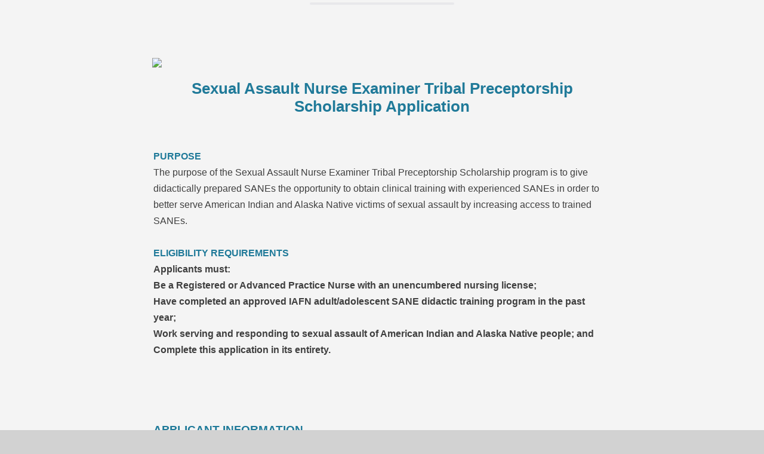

--- FILE ---
content_type: text/html; charset=utf-8
request_url: https://forensicnurses.iad1.qualtrics.com/jfe/form/SV_ahjsjrCpCARUGCq
body_size: 35215
content:
<!DOCTYPE html>
<html class="JFEScope">
<head>
    <meta charset="UTF-8">
    <meta http-equiv="X-UA-Compatible" content="IE=edge">
    <meta name="apple-mobile-web-app-capable" content="yes">
    <meta name="mobile-web-app-capable" content="yes">
    <title>IAFN SANE Tribal Preceptorship Application</title>
    
        <link rel="dns-prefetch" href="//co1.qualtrics.com/WRQualtricsShared/">
        <link rel="preconnect" href="//co1.qualtrics.com/WRQualtricsShared/">
    
    <meta name="description" content="IAFN Sexual Assault Nurse Examiner Tribal Preceptorship Application">
    <meta name="robots" content="noindex">
    <meta id="meta-viewport" name="viewport" content="width=device-width, initial-scale=1, minimum-scale=1, maximum-scale=2.5">
    <meta property="og:title" content="IAFN SANE Tribal Preceptorship Application">
    <meta property="og:description" content="IAFN Sexual Assault Nurse Examiner Tribal Preceptorship Application">
    
    <script>(function(w) {
  'use strict';
  if (w.history && w.history.replaceState) {
    var path = w.location.pathname;
    var jfePathRegex = /^\/jfe\d+\//;

    if (jfePathRegex.test(path)) {
      w.history.replaceState(null, null, w.location.href.replace(path, path.replace(jfePathRegex, '/jfe/')));
    }
  }
})(window);
</script>
</head>
    <body id="SurveyEngineBody">
    <noscript><style>#pace{display: none;}</style><div style="padding:8px 15px;font-family:Helvetica,Arial,sans-serif;background:#fcc;border:1px solid #c55">Javascript is required to load this page.</div></noscript>
    
        <style type='text/css'>#pace{background:#fff;position:absolute;top:0;bottom:0;left:0;right:0;z-index:1}#pace::before{content:'';display:block;position:fixed;top:30%;right:50%;width:50px;height:50px;border:6px solid transparent;border-top-color:#0b6ed0;border-left-color:#0b6ed0;border-radius:80px;animation:q 1s linear infinite;margin:-33px -33px 0 0;box-sizing:border-box}@keyframes q{0%{transform:rotate(0)}100%{transform:rotate(360deg)}}
</style>
        <div id='pace'></div>
    
    <script type="text/javascript">
      window.QSettings = {
          
        jfeVersion: "e146abb8f24a8eee471c0839691e43d004d4e9a4",
        publicPath: "/jfe/static/dist/",
        cbs: [], bootstrapSkin: null, ab: false,
        getPT: function(cb) {
          if (this.pt !== undefined) {
            cb(this.success, this.pt);
          } else {
            this.cbs.push(cb);
          }
        },
        setPT: function(s, pt) {
          this.success = s;
          this.pt = pt;
          if (this.cbs.length) {
            for (var i = 0; i < this.cbs.length; i++) {
              this.cbs[i](s, pt);
            }
          }
        }
      };
    </script>
    <div id="skinPrefetch" style="position: absolute; visibility: hidden" class="JFEContent SkinV2 webkit CSS3"></div>
    <script>(()=>{"use strict";var e,r,t,a,o,c={},n={};function d(e){var r=n[e];if(void 0!==r)return r.exports;var t=n[e]={id:e,loaded:!1,exports:{}};return c[e].call(t.exports,t,t.exports,d),t.loaded=!0,t.exports}d.m=c,e=[],d.O=(r,t,a,o)=>{if(!t){var c=1/0;for(l=0;l<e.length;l++){for(var[t,a,o]=e[l],n=!0,f=0;f<t.length;f++)(!1&o||c>=o)&&Object.keys(d.O).every(e=>d.O[e](t[f]))?t.splice(f--,1):(n=!1,o<c&&(c=o));if(n){e.splice(l--,1);var i=a();void 0!==i&&(r=i)}}return r}o=o||0;for(var l=e.length;l>0&&e[l-1][2]>o;l--)e[l]=e[l-1];e[l]=[t,a,o]},d.n=e=>{var r=e&&e.__esModule?()=>e.default:()=>e;return d.d(r,{a:r}),r},t=Object.getPrototypeOf?e=>Object.getPrototypeOf(e):e=>e.__proto__,d.t=function(e,a){if(1&a&&(e=this(e)),8&a)return e;if("object"==typeof e&&e){if(4&a&&e.__esModule)return e;if(16&a&&"function"==typeof e.then)return e}var o=Object.create(null);d.r(o);var c={};r=r||[null,t({}),t([]),t(t)];for(var n=2&a&&e;"object"==typeof n&&!~r.indexOf(n);n=t(n))Object.getOwnPropertyNames(n).forEach(r=>c[r]=()=>e[r]);return c.default=()=>e,d.d(o,c),o},d.d=(e,r)=>{for(var t in r)d.o(r,t)&&!d.o(e,t)&&Object.defineProperty(e,t,{enumerable:!0,get:r[t]})},d.f={},d.e=e=>Promise.all(Object.keys(d.f).reduce((r,t)=>(d.f[t](e,r),r),[])),d.u=e=>"c/"+{196:"vendors~recaptchav3",233:"db",438:"vendors~mockForm",821:"barrel-roll",905:"ss",939:"bf",1044:"matrix",1075:"mc",1192:"meta",1205:"timing",1365:"hmap",1543:"recaptchav3",1778:"slide",1801:"fade",2042:"jsApi",2091:"advance-button-template",2292:"hotspot",2436:"slider",2552:"vendors~scoring~cs~matrix",2562:"flip",2603:"mockForm",2801:"fancybox",3432:"mp",4522:"scoring",4863:"dd",5321:"vendors~mockForm~response-summary~fileupload",5330:"fileupload",5453:"default~cs~slider~ss",5674:"pgr",5957:"response-summary",6023:"vendors~fileupload",6198:"te",6218:"ro",6246:"focus-handler",6255:"captcha",6500:"default~hl~hotspot~matrix",6507:"prototype",7211:"sbs",7529:"cs",7685:"preview",7719:"default~hmap~pgr~ro~te~timing",8095:"default~cs~slider",8393:"draw",8606:"default~captcha~cs~db~dd~draw~fileupload~hmap~hl~hotspot~matrix~mc~meta~pgr~ro~sbs~slider~ss~te~timing",9679:"toc",9811:"hl"}[e]+"."+{196:"97848bc9e7c6051ecccc",233:"8ba9f6447cd314fbb68a",438:"53d5364f2fde015d63eb",821:"7889bb8e29b6573a7c1e",905:"351d3164dfd98410d564",939:"eec2597b947c36022f6d",1044:"d8d7465fc033fbb10620",1075:"86a63d9fd6b94fccd78b",1192:"2bda7fa2af76817782a5",1205:"e0a338ca75eae4b40cc1",1365:"b3a7378eb91cc2c32d41",1543:"c245bb2c6da0a1de2911",1778:"89aa23ad976cab36539d",1801:"8cb2d1667aca0bc1260e",2042:"c48c082656b18079aa7e",2091:"4f0959084e4a4a187d1d",2292:"14fd8d7b863312b03015",2436:"96ce9dfbc69cf4a6f014",2552:"7cd2196cef0e70bb9e8a",2562:"3266dde7e4660ffcef3a",2603:"c8f6cb94cd9e79b57383",2801:"685cee5836e319fa57a8",3432:"6ae4057caed354cea4bd",4522:"1beb1b30ccc2fa30924f",4863:"4a0994a3732ac4fec406",5321:"41b49ced3a7a9cce58ab",5330:"4e241617d0d8f9638bed",5453:"171b59120e19c43bc4c6",5674:"144a9eb1a74ebd10fb2f",5957:"18b07be3e10880ac7370",6023:"2f608006811a8be8971c",6198:"31e404ce9bb91ad2fdc1",6218:"3cb64ba46db80f90121a",6246:"ba7b22b6a40782e5e004",6255:"a511708ee09ee539c882",6500:"e988cfdc3a56d687c346",6507:"63afbf731c56ba97ae7b",7211:"2d043279f45787cdbc6a",7529:"6440499b8bf1aaf62693",7685:"1241170f420176c2c6ef",7719:"8714f0d6579c8e712177",8095:"3b318c0e91b8cce117d5",8393:"2a48f184a447969fff1f",8606:"017a626bdaafbf05c221",9679:"20b914cfa638dfe959cc",9811:"e3e744cd3ab59c8be98b"}[e]+".min.js",d.miniCssF=e=>"fancybox.0bb59945b9873f54214a.min.css",d.g=function(){if("object"==typeof globalThis)return globalThis;try{return this||new Function("return this")()}catch(e){if("object"==typeof window)return window}}(),d.o=(e,r)=>Object.prototype.hasOwnProperty.call(e,r),a={},o="javascriptformengine:",d.l=(e,r,t,c)=>{if(a[e])a[e].push(r);else{var n,f;if(void 0!==t)for(var i=document.getElementsByTagName("script"),l=0;l<i.length;l++){var b=i[l];if(b.getAttribute("src")==e||b.getAttribute("data-webpack")==o+t){n=b;break}}n||(f=!0,(n=document.createElement("script")).charset="utf-8",n.timeout=120,d.nc&&n.setAttribute("nonce",d.nc),n.setAttribute("data-webpack",o+t),n.src=e),a[e]=[r];var s=(r,t)=>{n.onerror=n.onload=null,clearTimeout(u);var o=a[e];if(delete a[e],n.parentNode&&n.parentNode.removeChild(n),o&&o.forEach(e=>e(t)),r)return r(t)},u=setTimeout(s.bind(null,void 0,{type:"timeout",target:n}),12e4);n.onerror=s.bind(null,n.onerror),n.onload=s.bind(null,n.onload),f&&document.head.appendChild(n)}},d.r=e=>{"undefined"!=typeof Symbol&&Symbol.toStringTag&&Object.defineProperty(e,Symbol.toStringTag,{value:"Module"}),Object.defineProperty(e,"__esModule",{value:!0})},d.nmd=e=>(e.paths=[],e.children||(e.children=[]),e),d.p="",(()=>{if("undefined"!=typeof document){var e=e=>new Promise((r,t)=>{var a=d.miniCssF(e),o=d.p+a;if(((e,r)=>{for(var t=document.getElementsByTagName("link"),a=0;a<t.length;a++){var o=(n=t[a]).getAttribute("data-href")||n.getAttribute("href");if("stylesheet"===n.rel&&(o===e||o===r))return n}var c=document.getElementsByTagName("style");for(a=0;a<c.length;a++){var n;if((o=(n=c[a]).getAttribute("data-href"))===e||o===r)return n}})(a,o))return r();((e,r,t,a,o)=>{var c=document.createElement("link");c.rel="stylesheet",c.type="text/css",d.nc&&(c.nonce=d.nc),c.onerror=c.onload=t=>{if(c.onerror=c.onload=null,"load"===t.type)a();else{var n=t&&t.type,d=t&&t.target&&t.target.href||r,f=new Error("Loading CSS chunk "+e+" failed.\n("+n+": "+d+")");f.name="ChunkLoadError",f.code="CSS_CHUNK_LOAD_FAILED",f.type=n,f.request=d,c.parentNode&&c.parentNode.removeChild(c),o(f)}},c.href=r,t?t.parentNode.insertBefore(c,t.nextSibling):document.head.appendChild(c)})(e,o,null,r,t)}),r={3454:0};d.f.miniCss=(t,a)=>{r[t]?a.push(r[t]):0!==r[t]&&{2801:1}[t]&&a.push(r[t]=e(t).then(()=>{r[t]=0},e=>{throw delete r[t],e}))}}})(),(()=>{var e={3454:0};d.f.j=(r,t)=>{var a=d.o(e,r)?e[r]:void 0;if(0!==a)if(a)t.push(a[2]);else if(3454!=r){var o=new Promise((t,o)=>a=e[r]=[t,o]);t.push(a[2]=o);var c=d.p+d.u(r),n=new Error;d.l(c,t=>{if(d.o(e,r)&&(0!==(a=e[r])&&(e[r]=void 0),a)){var o=t&&("load"===t.type?"missing":t.type),c=t&&t.target&&t.target.src;n.message="Loading chunk "+r+" failed.\n("+o+": "+c+")",n.name="ChunkLoadError",n.type=o,n.request=c,a[1](n)}},"chunk-"+r,r)}else e[r]=0},d.O.j=r=>0===e[r];var r=(r,t)=>{var a,o,[c,n,f]=t,i=0;if(c.some(r=>0!==e[r])){for(a in n)d.o(n,a)&&(d.m[a]=n[a]);if(f)var l=f(d)}for(r&&r(t);i<c.length;i++)o=c[i],d.o(e,o)&&e[o]&&e[o][0](),e[o]=0;return d.O(l)},t=self.webpackChunkjavascriptformengine=self.webpackChunkjavascriptformengine||[];t.forEach(r.bind(null,0)),t.push=r.bind(null,t.push.bind(t))})()})();</script>
    <script src="/jfe/static/dist/jfeLib.41e905943427321fa036.min.js" crossorigin="anonymous"></script>
    <script src="/jfe/static/dist/jfe.39be4855c331cd029895.min.js" crossorigin="anonymous"></script>


    <link href="/jfe/themes/templated-skins/qualtrics.base:null:cd486b0e538e391164bfb518ef00d731d8c5035a/version-1765946593054-56d28f/stylesheet.css" rel="stylesheet">

    <link id="rtlStyles" rel="stylesheet" type="text/css">
    <style id="customStyles"></style>

    <style>
      .JFEScope .questionFocused   .advanceButtonContainer {transition:opacity .3s!important;visibility:unset;opacity:1}
      .JFEScope .questionUnfocused .advanceButtonContainer, .advanceButtonContainer {transition:opacity .3s!important;visibility:hidden;opacity:0}
      .Skin .Bipolar .bipolar-mobile-header, .Skin .Bipolar .desktop .bipolar-mobile-header, .Skin .Bipolar .mobile .ColumnLabelHeader {display: none}

      /* Change color of question validation warnings */
      .Skin .ValidationError.Warn {color: #e9730c;}

      /* Hide mobile preview scrollbar for Chrome, Safari and Opera */
      html.MobilePreviewFrame::-webkit-scrollbar { display: none; }

      /* Hide mobile preview scrollbar for IE and Edge */
      html.MobilePreviewFrame { -ms-overflow-style: none; scrollbar-width: none; }
    </style>
    <style type="text/css">.accessibility-hidden{height:0;width:0;overflow:hidden;position:absolute;left:-999px}</style>
    <div id="polite-announcement" class="accessibility-hidden" aria-live="polite" aria-atomic="true"></div>
    <div id="assertive-announcement" class="accessibility-hidden" aria-live="assertive" role="alert" aria-atomic="true"></div>
    <script type="text/javascript">
      (function () {
        var o = {};
        try {
          Object.defineProperty(o,'compat',{value:true,writable:true,enumerable:true,configurable:true});
        } catch (e) {};
        if (o.compat !== true || document.addEventListener === undefined) {
          window.location.pathname = '/jfe/incompatibleBrowser';
        }

        var fv = document.createElement('link');
        fv.rel = 'apple-touch-icon';
        fv.href = "/brand-management/apple-touch-icon";
        document.getElementsByTagName('head')[0].appendChild(fv);
      })();
      QSettings.ab = false;
      document.title = "IAFN SANE Tribal Preceptorship Application";
      
      (function(s) {
        QSettings.bootstrapSkin = s;
        var sp = document.getElementById('skinPrefetch');
        if (sp) {
          sp.innerHTML = s;
        }
      })("\n<meta name=\"HandheldFriendly\" content=\"true\" />\n<meta name = \"viewport\" content = \"user-scalable = yes, maximum-scale=10, minimum-scale=1, initial-scale = 1, width = device-width\" />\n<div class='Skin'>\n\t<div id=\"Overlay\"></div>\n\t<div id=\"Wrapper\">\n\t\t<div class='SkinInner'>\n\t\t\t<div id='LogoContainer'>\n\t\t\t\t<div id='Logo'><img src=\"https://forensicnurses.iad1.qualtrics.com/CP/Graphic.php?IM=IM_e8P6uSZW24n1QQB\" /></div>\n\t\t\t</div>\n\t\t\t\n\t\t\t<div id='HeaderContainer'>\n\t\t\t\t\n\t\t\t\t<div id='Header'>{~Header~}</div>\n\t\t\t</div>\n\t\t\t<div id='SkinContent'>\n\t\t\t\t<div id='Questions'>{~Question~}</div>\n\t\t\t\t<div id='Buttons'>{~Buttons~}</div>\n\t\t\t</div>\n\t\t\t<div id='ProgressBar'>{~ProgressBar~}</div>\n\t\t</div>\n\t\t<div id='Footer'>{~Footer~}</div>\n\t\t\n\t\t<div id='PushStickyFooter'></div>\n\t</div>\n\t<div id=\"Plug\" style=\"display:block !important;\"><a href=\"https://www.qualtrics.com/powered-by-qualtrics/?utm_source=internal%2Binitiatives&utm_medium=survey%2Bpowered%2Bby%2Bqualtrics&utm_content={~BrandID~}&utm_survey_id={~SurveyID~}\" target=\"_blank\" aria-label=\"{~PlugLabel~}\">{~Plug~}</a></div>\n</div>\n<script>Qualtrics.SurveyEngine.addOnload(Qualtrics.uniformLabelHeight);<\/script>\n\n<script>\n//TM6 Question Text Cell Padding\n\t//JFE\n\tPage.on('ready:imagesLoaded',function() {\n\t\tvar t = jQuery(\".QuestionText table\");\n\t  for (i=0; i<t.length; i++) {\n\t    if (t[i].cellPadding != undefined) {\n\t      var p = t[i].cellPadding + \"px\";\n\t      t.eq(i).find(\"th\").css(\"padding\",p);\n\t      t.eq(i).find(\"td\").css(\"padding\",p);\n\t    }\n\t  }\n\t});\n\t//SE\n\tjQuery(window).load(function() {\n\t\tif (jQuery(\"div\").hasClass(\"JFE\") == false) {\n\t    var t = jQuery(\".QuestionText table\");\n\t    for (i=0; i<t.length; i++) {\n\t      if (t[i].cellPadding != undefined) {\n\t        var p = t[i].cellPadding + \"px\";\n\t        t.eq(i).find(\"th\").css(\"padding\",p);\n\t        t.eq(i).find(\"td\").css(\"padding\",p);\n\t      }\n\t    }\n\t\t};\n\t});\n//TM21 iOS Text Box Width Fix\n\t//JFE\n\tPage.on('ready:imagesLoaded',function() {\n\t\tfunction isIE () {\n\t  \tvar myNav = navigator.userAgent.toLowerCase();\n\t  \treturn (myNav.indexOf('msie') != -1) ? parseInt(myNav.split('msie')[1]) : false;\n\t\t}\n\t\tif (!isIE()) {\n\t\t\tvar mq = window.matchMedia( \"(max-width: 480px)\" );\n\t\t\tif (mq.matches == true) {\n\t\t\t\tjQuery(\".Skin .MC .TextEntryBox\").css(\"width\",\"100%\");\n\t\t\t\tjQuery(\".Skin .TE .ESTB .InputText\").css(\"width\",\"100%\");\n\t\t\t\tjQuery(\".Skin .TE .FORM .InputText\").css(\"width\",\"100%\");\n\t\t\t\tjQuery(\".Skin .TE .ML .InputText\").css(\"width\",\"100%\");\n\t\t\t\tjQuery(\".Skin .TE .PW .InputText\").css(\"width\",\"100%\");\n\t\t\t\tjQuery(\".Skin .TE .SL .InputText\").css(\"width\",\"100%\");\n\t\t\t\tjQuery(\".Skin .TE .FollowUp .InputText\").css(\"width\",\"100%\");\n\t\t\t};\n\t\t};\n\t});\n\t//SE\n\tjQuery(window).load(function() {\n\t\tfunction isIE () {\n\t  \tvar myNav = navigator.userAgent.toLowerCase();\n\t  \treturn (myNav.indexOf('msie') != -1) ? parseInt(myNav.split('msie')[1]) : false;\n\t\t}\n\t\tif (!isIE()) {\n\t\t\tvar mq = window.matchMedia( \"(max-width: 480px)\" );\n\t\t\tif (jQuery(\"div\").hasClass(\"JFE\") == false && mq.matches == true) {\n\t\t\t\tjQuery(\".Skin .MC .TextEntryBox\").css(\"width\",\"100%\");\n\t\t\t\tjQuery(\".Skin .TE .ESTB .InputText\").css(\"width\",\"100%\");\n\t\t\t\tjQuery(\".Skin .TE .FORM .InputText\").css(\"width\",\"100%\");\n\t\t\t\tjQuery(\".Skin .TE .ML .InputText\").css(\"width\",\"100%\");\n\t\t\t\tjQuery(\".Skin .TE .PW .InputText\").css(\"width\",\"100%\");\n\t\t\t\tjQuery(\".Skin .TE .SL .InputText\").css(\"width\",\"100%\");\n\t\t\t\tjQuery(\".Skin .TE .FollowUp .InputText\").css(\"width\",\"100%\");\n\t\t\t};\n\t\t};\n\t});\n<\/script>\n<script>\n//Wrapping up those pesky SE labels like Christmas\njQuery(window).load(function() {\n\t\tif (jQuery(\"div\").hasClass(\"JFE\") == false) {\n\t    var mcs = jQuery(\".Skin .MC span.LabelWrapper\");\n\t\t\tfor (i = 0; i < mcs.length; i++) {\n\t\t\t\tmcs.eq(i).find(\"label\").wrapInner(\"<span></span>\");\n\t\t\t}\n\t};\n});\n<\/script>\n<script>\n\tPage.on('ready:imagesLoaded',function() {\n\tif (jQuery(\".ProgressBarContainer label\").length != 0  && jQuery(\".SystemEndOfSurvey\").length == 0){\njQuery(\"#ProgressBar\").addClass(\"verbose\");\n\t}\n\t});\n<\/script>\n\n\n");
      
      
      (function() {
        var fv = document.createElement('link');
        fv.type = 'image/x-icon';
        fv.rel = 'icon';
        fv.href = "https://forensicnurses.iad1.qualtrics.com/brand-management/brand-assets/forensicnurses/favicon.ico";
        document.getElementsByTagName('head')[0].appendChild(fv);
      }());
      
      
    </script>
        <script type="text/javascript">
          (function(appData) {
            if (appData && typeof appData === 'object' && '__jfefeRenderDocument' in appData) {
              var doc = appData.__jfefeRenderDocument

              if (doc === 'incompatible') {
                window.location = '/jfe/incompatibleBrowser';
                return
              }

              window.addEventListener('load', function() {
                // farewell jfe
                delete window.QSettings
                delete window.webpackJsonp
                delete window.jQuery
                delete window.ErrorWatcher
                delete window.onLoadCaptcha
                delete window.experimental
                delete window.Page

                var keys = Object.keys(window);
                for (let i in keys) {
                  var name = keys[i];
                  if (name.indexOf('jQuery') === 0) {
                    delete window[name];
                    break;
                  }
                }

                document.open();
                document.write(doc);
                document.close();
              })
            } else {
              // prevent document.write from replacing the entire page
              window.document.write = function() {
                log.error('document.write is not allowed and has been disabled.');
              };

              QSettings.setPT(true, appData);
            }
          })({"FormSessionID":"FS_12mfcO2xOKzA5ct","QuestionIDs":["QID1","QID9","QID2","QID19","QID6","QID27","QID11"],"QuestionDefinitions":{"QID1":{"DefaultChoices":false,"DataExportTag":"Q1","QuestionType":"DB","Selector":"TB","Configuration":{"QuestionDescriptionOption":"UseText"},"Validation":{"Settings":{"Type":"None"}},"GradingData":[],"Language":{"EN":{"QuestionText":"<div style=\"text-align: center;\"><span style=\"color:#207a99;\"><span style=\"font-size: 26px;\"><strong>Sexual Assault Nurse Examiner Tribal Preceptorship Scholarship Application</strong></span></span></div>"}},"NextChoiceId":11,"NextAnswerId":1,"QuestionID":"QID1","DataVisibility":{"Private":false,"Hidden":false},"SurveyLanguage":"EN"},"QID9":{"DefaultChoices":false,"DataExportTag":"Q2","QuestionType":"DB","Selector":"TB","Configuration":{"QuestionDescriptionOption":"UseText"},"Validation":{"Settings":{"Type":"None"}},"GradingData":[],"Language":{"EN":{"QuestionText":"<p><strong style=\"color: rgb(32, 122, 153); font-size: 16px;\">PURPOSE</strong><br></p>\n\n<p><span style=\"font-size:16px;\"><span style=\"font-family:Arial,Helvetica,sans-serif;\">The purpose of the Sexual Assault Nurse Examiner Tribal Preceptorship Scholarship program is to give didactically prepared SANEs the opportunity to obtain clinical training with experienced SANEs in order to better serve American Indian and Alaska Native victims of sexual assault by increasing access to trained SANEs.</span></span></p>\n\n<p>&nbsp;</p>\n\n<p><span style=\"font-size:16px;\"><span style=\"font-family:Arial,Helvetica,sans-serif;\"><span style=\"color:#207a99;\"><strong>ELIGIBILITY REQUIREMENTS&nbsp; </strong></span><br>\n<strong>Applicants must:<br>\nBe a Registered or Advanced Practice Nurse&nbsp;with an unencumbered nursing license;<br>\nHave completed an approved IAFN adult/adolescent SANE didactic training program in the past year;&nbsp;<br>\nWork serving and responding to sexual assault of American Indian and Alaska Native people; and<br>\nComplete this application in its entirety.</strong></span></span><br>\n<span style=\"font-size:16px;\"><span style=\"font-family:Arial,Helvetica,sans-serif;\"><span style=\"color:#207a99;\"><strong>&nbsp; &nbsp; &nbsp; &nbsp; &nbsp; </strong></span>&nbsp; &nbsp; &nbsp; &nbsp; &nbsp; &nbsp; &nbsp; &nbsp; &nbsp; &nbsp; &nbsp; &nbsp; &nbsp; &nbsp; &nbsp; &nbsp; &nbsp; &nbsp; &nbsp; &nbsp; &nbsp; &nbsp; &nbsp; &nbsp; &nbsp; &nbsp;</span></span></p>\n\n<p>&nbsp;</p>"}},"NextChoiceId":4,"NextAnswerId":1,"QuestionID":"QID9","DataVisibility":{"Private":false,"Hidden":false},"SurveyLanguage":"EN"},"QID2":{"DefaultChoices":false,"DataExportTag":"Q3","QuestionType":"TE","Selector":"FORM","Configuration":{"QuestionDescriptionOption":"UseText"},"Choices":{"1":{"Display":"Applicant Name (first name, last name)","TextEntry":"on","InputHeight":35,"InputWidth":470},"2":{"Display":"Nursing License Information (state, license type and number)","TextEntry":"on","InputHeight":29,"InputWidth":470},"7":{"Display":"Phone Number","TextEntry":"on","InputHeight":29,"InputWidth":470},"8":{"Display":"Email Address","TextEntry":"on","InputHeight":29,"InputWidth":470}},"ChoiceOrder":[1,2,"7","8"],"Validation":{"Settings":{"ForceResponse":"ON","ForceResponseType":"ON"}},"GradingData":[],"Language":{"EN":{"QuestionText":"<span style=\"font-size:19px;\"><span style=\"color:#207a99;\"><strong>APPLICANT INFORMATION</strong></span></span>","Choices":{"1":{"Display":"Applicant Name (first name, last name)"},"2":{"Display":"Nursing License Information (state, license type and number)"},"7":{"Display":"Phone Number"},"8":{"Display":"Email Address"}}}},"NextChoiceId":9,"NextAnswerId":1,"SearchSource":{"AllowFreeResponse":"false"},"QuestionID":"QID2","DataVisibility":{"Private":false,"Hidden":false},"SurveyLanguage":"EN"},"QID19":{"DefaultChoices":false,"DataExportTag":"Q4","QuestionID":"QID19","QuestionType":"TE","Selector":"SL","DataVisibility":{"Private":false,"Hidden":false},"Configuration":{"QuestionDescriptionOption":"UseText"},"Validation":{"Settings":{"ForceResponse":"OFF","Type":"None"}},"GradingData":[],"Language":{"EN":{"QuestionText":"At what facility are you currently employed as a SANE"}},"NextChoiceId":11,"NextAnswerId":1,"SearchSource":{"AllowFreeResponse":"false"},"SurveyLanguage":"EN"},"QID6":{"DefaultChoices":false,"DataExportTag":"Q5","QuestionType":"TE","Selector":"FORM","DataVisibility":{"Private":false,"Hidden":false},"Configuration":{"QuestionDescriptionOption":"UseText"},"Choices":{"2":{"Display":"Supervisor Name (first name, last name)","TextEntry":"on","InputHeight":32,"InputWidth":470},"3":{"Display":"Supervisor Contact Information (email address)","TextEntry":"on","InputHeight":30,"InputWidth":470}},"ChoiceOrder":[2,3],"Validation":{"Settings":{"ForceResponse":"ON","ForceResponseType":"ON"}},"GradingData":[],"Language":{"EN":{"QuestionText":"Employer Information","Choices":{"2":{"Display":"Supervisor Name (first name, last name)"},"3":{"Display":"Supervisor Contact Information (email address)"}}}},"NextChoiceId":7,"NextAnswerId":1,"SearchSource":{"AllowFreeResponse":"false"},"QuestionID":"QID6","SurveyLanguage":"EN"},"QID27":{"DefaultChoices":false,"DataExportTag":"Q15","QuestionType":"TE","Selector":"SL","DataVisibility":{"Private":false,"Hidden":false},"Configuration":{"QuestionDescriptionOption":"UseText","InputWidth":680,"InputHeight":29},"Validation":{"Settings":{"ForceResponse":"ON","ForceResponseType":"ON","Type":"None"}},"GradingData":[],"Language":{"EN":{"QuestionText":"What Tribe(s) and/or Nation(s) do you currently provide medical forensic care to?"}},"NextChoiceId":4,"NextAnswerId":1,"SearchSource":{"AllowFreeResponse":"false"},"QuestionID":"QID27","SurveyLanguage":"EN"},"QID11":{"DataExportTag":"Q6","QuestionType":"MC","Selector":"SAHR","SubSelector":"TX","Configuration":{"QuestionDescriptionOption":"UseText","LabelPosition":"BELOW"},"Choices":{"1":{"Display":"Employee"},"2":{"Display":"Contractor"}},"ChoiceOrder":["1","2"],"Validation":{"Settings":{"ForceResponse":"ON","ForceResponseType":"ON","Type":"None"}},"Language":{"EN":{"QuestionText":"Are you an employee or contractor?","Choices":{"1":{"Display":"Employee"},"2":{"Display":"Contractor"}}}},"NextChoiceId":4,"NextAnswerId":1,"QuestionID":"QID11","DataVisibility":{"Private":false,"Hidden":false},"SurveyLanguage":"EN"}},"NextButton":null,"PreviousButton":false,"Count":7,"Skipped":0,"NotDisplayed":0,"LanguageSelector":null,"Messages":{"PoweredByQualtrics":"Powered by Qualtrics","PoweredByQualtricsLabel":"Powered by Qualtrics: Learn more about Qualtrics in a new tab","A11yNextPage":"You are on the next page","A11yPageLoaded":"Page Loaded","A11yPageLoading":"Page is loading","A11yPrevPage":"You are on the previous page","FailedToReachServer":"We were unable to connect to our servers. Please check your internet connection and try again.","ConnectionError":"Connection Error","IPDLError":"Sorry, an unexpected error occurred.","Retry":"Retry","Cancel":"Cancel","Language":"Language","Done":"Done","AutoAdvanceLabel":"or press Enter","DecimalSeparator":"Please exclude commas and if necessary use a point as a decimal separator.","IE11Body":"You are using an unsupported browser. Qualtrics surveys will no longer load in Internet Explorer 11 after March 15, 2024.","BipolarPreference":"Select this answer if you prefer %1 over %2 by %3 points.","BipolarNoPreference":"Select this answer if you have no preference between %1 and %2.","Blank":"Blank","CaptchaRequired":"Answering the captcha is required to proceed","MCMSB_Instructions":"To select multiple options in a row, click and drag your mouse or hold down Shift when selecting. To select non-sequential options, hold down Control (on a PC) or Command (on a Mac) when clicking. To deselect an option, hold down Control or Command and click on a selected option.","MLDND_Instructions":"Drag and drop each item from the list into a bucket.","PGR_Instructions":"Drag and drop items into groups. Within each group, rank items by dragging and dropping them into place.","ROSB_Instructions":"Select items and then rank them by clicking the arrows to move each item up and down."},"IsPageMessage":false,"ErrorCode":null,"PageMessageTranslations":{},"CurrentLanguage":"EN","FallbackLanguage":"EN","QuestionRuntimes":{"QID1":{"Highlight":false,"ID":"QID1","Type":"DB","Selector":"TB","SubSelector":null,"ErrorMsg":null,"TerminalAuthError":false,"Valid":false,"MobileFirst":false,"QuestionTypePluginProperties":null,"CurrentMultiPageQuestionIndex":0,"Displayed":true,"PreValidation":{"Settings":{"Type":"None"}},"IsAutoAuthFailure":false,"ErrorSeverity":null,"PDPErrorMsg":null,"PDPError":null,"QuestionText":"<div style=\"text-align: center;\"><span style=\"color:#207a99;\"><span style=\"font-size: 26px;\"><strong>Sexual Assault Nurse Examiner Tribal Preceptorship Scholarship Application</strong></span></span></div>","Active":true},"QID9":{"Highlight":false,"ID":"QID9","Type":"DB","Selector":"TB","SubSelector":null,"ErrorMsg":null,"TerminalAuthError":false,"Valid":false,"MobileFirst":false,"QuestionTypePluginProperties":null,"CurrentMultiPageQuestionIndex":0,"Displayed":true,"PreValidation":{"Settings":{"Type":"None"}},"IsAutoAuthFailure":false,"ErrorSeverity":null,"PDPErrorMsg":null,"PDPError":null,"QuestionText":"<p><strong style=\"color: rgb(32, 122, 153); font-size: 16px;\">PURPOSE</strong><br></p>\n\n<p><span style=\"font-size:16px;\"><span style=\"font-family:Arial,Helvetica,sans-serif;\">The purpose of the Sexual Assault Nurse Examiner Tribal Preceptorship Scholarship program is to give didactically prepared SANEs the opportunity to obtain clinical training with experienced SANEs in order to better serve American Indian and Alaska Native victims of sexual assault by increasing access to trained SANEs.</span></span></p>\n\n<p>&nbsp;</p>\n\n<p><span style=\"font-size:16px;\"><span style=\"font-family:Arial,Helvetica,sans-serif;\"><span style=\"color:#207a99;\"><strong>ELIGIBILITY REQUIREMENTS&nbsp; </strong></span><br>\n<strong>Applicants must:<br>\nBe a Registered or Advanced Practice Nurse&nbsp;with an unencumbered nursing license;<br>\nHave completed an approved IAFN adult/adolescent SANE didactic training program in the past year;&nbsp;<br>\nWork serving and responding to sexual assault of American Indian and Alaska Native people; and<br>\nComplete this application in its entirety.</strong></span></span><br>\n<span style=\"font-size:16px;\"><span style=\"font-family:Arial,Helvetica,sans-serif;\"><span style=\"color:#207a99;\"><strong>&nbsp; &nbsp; &nbsp; &nbsp; &nbsp; </strong></span>&nbsp; &nbsp; &nbsp; &nbsp; &nbsp; &nbsp; &nbsp; &nbsp; &nbsp; &nbsp; &nbsp; &nbsp; &nbsp; &nbsp; &nbsp; &nbsp; &nbsp; &nbsp; &nbsp; &nbsp; &nbsp; &nbsp; &nbsp; &nbsp; &nbsp; &nbsp;</span></span></p>\n\n<p>&nbsp;</p>","Active":true},"QID2":{"Highlight":false,"ID":"QID2","Type":"TE","Selector":"FORM","SubSelector":null,"ErrorMsg":null,"TerminalAuthError":false,"Valid":false,"MobileFirst":false,"QuestionTypePluginProperties":null,"CurrentMultiPageQuestionIndex":0,"Displayed":true,"PreValidation":{"Settings":{"ForceResponse":"ON","ForceResponseType":"ON"}},"Choices":{"1":{"ID":"1","RecodeValue":"1","VariableName":"1","Text":"","Display":"Applicant Name (first name, last name)","InputWidth":470,"Exclusive":false,"Selected":false,"Password":false,"TextEntry":"on","TextEntrySize":"Small","TextEntryLength":null,"InputHeight":35,"Error":null,"ErrorMsg":null,"PDPErrorMsg":null,"PDPError":null,"Displayed":true},"2":{"ID":"2","RecodeValue":"2","VariableName":"2","Text":"","Display":"Nursing License Information (state, license type and number)","InputWidth":470,"Exclusive":false,"Selected":false,"Password":false,"TextEntry":"on","TextEntrySize":"Small","TextEntryLength":null,"InputHeight":29,"Error":null,"ErrorMsg":null,"PDPErrorMsg":null,"PDPError":null,"Displayed":true},"7":{"ID":"7","RecodeValue":"7","VariableName":"7","Text":"","Display":"Phone Number","InputWidth":470,"Exclusive":false,"Selected":false,"Password":false,"TextEntry":"on","TextEntrySize":"Small","TextEntryLength":null,"InputHeight":29,"Error":null,"ErrorMsg":null,"PDPErrorMsg":null,"PDPError":null,"Displayed":true},"8":{"ID":"8","RecodeValue":"8","VariableName":"8","Text":"","Display":"Email Address","InputWidth":470,"Exclusive":false,"Selected":false,"Password":false,"TextEntry":"on","TextEntrySize":"Small","TextEntryLength":null,"InputHeight":29,"Error":null,"ErrorMsg":null,"PDPErrorMsg":null,"PDPError":null,"Displayed":true}},"ChoiceOrder":["1","2","7","8"],"ChoiceTextPosition":"Left","IsAutoAuthFailure":false,"ErrorSeverity":null,"PDPErrorMsg":null,"PDPError":null,"QuestionText":"<span style=\"font-size:19px;\"><span style=\"color:#207a99;\"><strong>APPLICANT INFORMATION</strong></span></span>","AuthenticatorId":null,"ExistingChoices":{},"ProcessedDisplayChoiceOrder":["1","2","7","8"],"ChoiceOrderSetup":true,"Active":true},"QID19":{"Highlight":false,"ID":"QID19","Type":"TE","Selector":"SL","SubSelector":null,"ErrorMsg":null,"TerminalAuthError":false,"Valid":false,"MobileFirst":false,"QuestionTypePluginProperties":null,"CurrentMultiPageQuestionIndex":0,"Displayed":true,"PreValidation":{"Settings":{"ForceResponse":"OFF","Type":"None"}},"MinChars":null,"MaxChars":null,"IsAutoAuthFailure":false,"ErrorSeverity":null,"PDPErrorMsg":null,"PDPError":null,"QuestionText":"At what facility are you currently employed as a SANE","Active":true},"QID6":{"Highlight":false,"ID":"QID6","Type":"TE","Selector":"FORM","SubSelector":null,"ErrorMsg":null,"TerminalAuthError":false,"Valid":false,"MobileFirst":false,"QuestionTypePluginProperties":null,"CurrentMultiPageQuestionIndex":0,"Displayed":true,"PreValidation":{"Settings":{"ForceResponse":"ON","ForceResponseType":"ON"}},"Choices":{"2":{"ID":"2","RecodeValue":"2","VariableName":"2","Text":"","Display":"Supervisor Name (first name, last name)","InputWidth":470,"Exclusive":false,"Selected":false,"Password":false,"TextEntry":"on","TextEntrySize":"Small","TextEntryLength":null,"InputHeight":32,"Error":null,"ErrorMsg":null,"PDPErrorMsg":null,"PDPError":null,"Displayed":true},"3":{"ID":"3","RecodeValue":"3","VariableName":"3","Text":"","Display":"Supervisor Contact Information (email address)","InputWidth":470,"Exclusive":false,"Selected":false,"Password":false,"TextEntry":"on","TextEntrySize":"Small","TextEntryLength":null,"InputHeight":30,"Error":null,"ErrorMsg":null,"PDPErrorMsg":null,"PDPError":null,"Displayed":true}},"ChoiceOrder":["2","3"],"ChoiceTextPosition":"Left","IsAutoAuthFailure":false,"ErrorSeverity":null,"PDPErrorMsg":null,"PDPError":null,"QuestionText":"Employer Information","AuthenticatorId":null,"ExistingChoices":{},"ProcessedDisplayChoiceOrder":["2","3"],"ChoiceOrderSetup":true,"Active":true},"QID27":{"Highlight":false,"ID":"QID27","Type":"TE","Selector":"SL","SubSelector":null,"ErrorMsg":null,"TerminalAuthError":false,"Valid":false,"MobileFirst":false,"QuestionTypePluginProperties":null,"CurrentMultiPageQuestionIndex":0,"Displayed":true,"PreValidation":{"Settings":{"ForceResponse":"ON","ForceResponseType":"ON","Type":"None"}},"InputWidth":680,"MinChars":null,"MaxChars":null,"IsAutoAuthFailure":false,"ErrorSeverity":null,"PDPErrorMsg":null,"PDPError":null,"QuestionText":"What Tribe(s) and/or Nation(s) do you currently provide medical forensic care to?","Active":true},"QID11":{"Highlight":false,"ID":"QID11","Type":"MC","Selector":"SAHR","SubSelector":"TX","ErrorMsg":null,"TerminalAuthError":false,"Valid":false,"MobileFirst":false,"QuestionTypePluginProperties":null,"CurrentMultiPageQuestionIndex":0,"Displayed":true,"PreValidation":{"Settings":{"ForceResponse":"ON","ForceResponseType":"ON","Type":"None"}},"Choices":{"1":{"ID":"1","RecodeValue":"1","VariableName":"1","Text":"","Display":"Employee","InputWidth":null,"Exclusive":false,"Selected":false,"Password":false,"TextEntry":false,"TextEntrySize":"Small","TextEntryLength":null,"InputHeight":null,"Error":null,"ErrorMsg":null,"PDPErrorMsg":null,"PDPError":null,"Displayed":true},"2":{"ID":"2","RecodeValue":"2","VariableName":"2","Text":"","Display":"Contractor","InputWidth":null,"Exclusive":false,"Selected":false,"Password":false,"TextEntry":false,"TextEntrySize":"Small","TextEntryLength":null,"InputHeight":null,"Error":null,"ErrorMsg":null,"PDPErrorMsg":null,"PDPError":null,"Displayed":true}},"ChoiceOrder":["1","2"],"ChoiceTextPosition":"Left","Selected":null,"LabelPosition":"BELOW","IsAutoAuthFailure":false,"ErrorSeverity":null,"PDPErrorMsg":null,"PDPError":null,"QuestionText":"Are you an employee or contractor?","ExistingChoices":{},"ProcessedDisplayChoiceOrder":["1","2"],"ChoiceOrderSetup":true,"Active":true}},"IsEOS":false,"FailedValidation":false,"PDPValidationFailureQuestionIDs":[],"BlockID":"BL_38Jge3xkzoKx90V","FormTitle":"IAFN SANE Tribal Preceptorship Application","SurveyMetaDescription":"IAFN Sexual Assault Nurse Examiner Tribal Preceptorship Application","TableOfContents":null,"UseTableOfContents":false,"SM":{"BaseServiceURL":"https://forensicnurses.iad1.qualtrics.com","SurveyVersionID":"9223370309476589994","IsBrandEncrypted":false,"JFEVersionID":"88aef3ee1fcb48dc771dbc21865ad28d2e03025d","BrandDataCenterURL":"https://iad1.qualtrics.com","XSRFToken":"VBnubJdhsjArs88IUa_WRg","StartDate":"2026-01-21 21:07:51","StartDateRaw":1769029671173,"BrandID":"forensicnurses","SurveyID":"SV_ahjsjrCpCARUGCq","BrowserName":"Chrome","BrowserVersion":"131.0.0.0","OS":"Macintosh","UserAgent":"Mozilla/5.0 (Macintosh; Intel Mac OS X 10_15_7) AppleWebKit/537.36 (KHTML, like Gecko) Chrome/131.0.0.0 Safari/537.36; ClaudeBot/1.0; +claudebot@anthropic.com)","LastUserAgent":"Mozilla/5.0 (Macintosh; Intel Mac OS X 10_15_7) AppleWebKit/537.36 (KHTML, like Gecko) Chrome/131.0.0.0 Safari/537.36; ClaudeBot/1.0; +claudebot@anthropic.com)","QueryString":"","IP":"3.144.106.192","URL":"https://forensicnurses.iad1.qualtrics.com/jfe/form/SV_ahjsjrCpCARUGCq","BaseHostURL":"https://forensicnurses.iad1.qualtrics.com","ProxyURL":"https://forensicnurses.iad1.qualtrics.com/jfe/form/SV_ahjsjrCpCARUGCq","JFEDataCenter":"jfe1","dataCenterPath":"jfe1","IsPreview":false,"LinkType":"anonymous","geoIPLocation":{"IPAddress":"3.144.106.192","City":"Columbus","CountryName":"United States","CountryCode":"US","Region":"OH","RegionName":"Ohio","PostalCode":"43215","Latitude":39.9625,"Longitude":-83.0061,"MetroCode":535,"Private":false},"geoIPV2Enabled":true,"EDFromRequest":[],"FormSessionID":"FS_12mfcO2xOKzA5ct"},"ED":{"SID":"SV_ahjsjrCpCARUGCq","SurveyID":"SV_ahjsjrCpCARUGCq","Q_URL":"https://forensicnurses.iad1.qualtrics.com/jfe/form/SV_ahjsjrCpCARUGCq","UserAgent":"Mozilla/5.0 (Macintosh; Intel Mac OS X 10_15_7) AppleWebKit/537.36 (KHTML, like Gecko) Chrome/131.0.0.0 Safari/537.36; ClaudeBot/1.0; +claudebot@anthropic.com)","Q_CHL":"anonymous","Q_LastModified":1759887106,"Q_Language":"EN"},"PostToStartED":{},"FormRuntime":null,"RuntimePayload":"xsSFUguZGEhKUIK5a4kUpa3uwSSZR821NIc6NK/cm+Kb1OIkXzWmzH+IJ8wkYeYd9/[base64]/d4Sk+5Jf2z30xtsXeAJy6NJohba/tPt1BhJFhhY01eftfKW7iCm3AUqlgV+RQ6ofFz7XYS6wXxavgOiIsGG2mIG7Znqwb9XNmiASEaPAK0BGT2jwwvhW8GnyFd+gWEoLYMvFeBMAyss9Nv0xbYxtafsjKkwgj1YyDnrZPfZ+aOaPvKoqV64rtcqHtwX/eN0xVhtDvZKPy3RiZCgH4ouotWxmxfDcDxUpK20qTOaXbVkTufVAyf+FjluP1Oi4l6FEOjAK07YaYjeT4ZLHjN7ktjP3vuBHvLCfRz1/Py4hj98tZbIO7qd9RZVGbBOvGyV68gpmDSDuM9MbUVq5e4rrLcgHzvxiuMIRFqrfkoRC9GS83HwLNC3+uWTMy49/JHCcW4pr31LkzhAVeRXWs5UaHzGBh0iLVkC5dwDY/fJao6FxmcsN4VsVBAYU7iYIOqLrstNiaoVO8Fv9p/oTCAFaAZUDiD51DvWJcgwB/RzkMa1KWweKbeodlCoUMjMxE2pOHCQZKXSGBYkI3/ViHjE6U2f/OPc4OBhKANzSaY+9aDzW4q4YOV0EDfQ1MifbeTELIjt/Pa18K662yv9r9TvkKBW0j/WGzupGk0TKHASt9G8eVQ5ul2PexoghDMgeYt9y+al5FSDbIvFwO/yud71r21A4RMq5CeSQq0Nz8oNyrru2i4r22nTGndNR+hV4Y4Jvzgs7UsNUSCASkAUMi3/ZGIKRG3UGxiOExTPhVru8NAPpXBU5rxB73mFUUlY+yg2t7mQtvznSg+oj7w819FXADr0siCGjD7wGcgbISOZi8eZFOFLrY5j59lK7945Q74sSo5JXNUbHecZtxdRYKo4l2DjdsOzRrvkC+cYAQ2LPxYj7iRPV5bkBRWdhbRjkrTXZfYeThMwvJogll2m1LgmoJSWvD/Z1OslbqjEmU4wJdoykP8q+x3jWcxISodssuJVxeDXF+I3aoKBBPISQ/TllGV+UQDKG7DdsFiq5gzbyX3uJ8b0MO81LcCc8L/c/FSu+f3Aew+QAncO5U9DTynOmcrpTSwKDdg1/We3J1He4yBC4zyx4u3010o8pQNzK2rILhFqMR7Sd4C3urP0Z2cO14tDtzYjcTu4MUvRC0XciaGts/z/M4SMQoNiStpnQ305hSmtl4bNqZkCVt+gWKgLQX16zG00Zo6rzzjDQSXutILupZ+8YK06Wf/+uByH165PuYenDuMtTjuvnq2eFO37zyHEG3DuHARlHFWA//[base64]/gETXxIHW3fJ80tgWmOloI/g3W1yZPizvJXJjkSIk5ji+TDKDCSobvRfPjjFWaWVm8wH/cZybvHniV8ThqMkHJWEEFXb6oWLUeHs/jFINwHU3mhOGkd4Zq0ZgFnlMXceBt9QJ0PW/0ukQDZ4C/a/0j5qOurge50o+0Kw4yl4FN9DNmziz+NREReVOf0XVMPQNh9bQeyY0L2efxKLJObrHYQW9TS9/jZq9gdmGJtTsaTpYHHXmkp82bKejjp98lRXomscQO3FyVVVABtFCPPWU46OziBt7b5CS8pa1yGm83En5hAd09ucekPYFhjhgTZ5sReA4HRl6cpvW9ALwLF5mYv77zgcoOiLNcmb6AlQLvQNSDTheewtMoaTVN1A7VtURL5Fi4I1sLFCbTuKMs8UcgJXFBymQCUKf/+5EZIA6Msuz+BMSB/zw3a8O9c3kp9Ctrqt/4AVFN8FIH7Mp3W3P5LWbmerzDAVzoKljdxRM3htO3WIwo6HoVzmFC3EnczKWQb82mQll+Szv+Pd4gRBBar6pxB6lm1UEDap2ZKZrWfMJ+33dCwbd5V6xSjG6e8a/NMXYiYhk3NPNlArjUMRoVb2AcGfJiL5r3FCUiOXUiKxlUt2VYBcM7sfnyL5naXzgI80P5To6NerYTd2TaH+antxZfn2FASIdOzO6ur/1npXaXhhHxyvbYJlaW+KEeIdUqfsaJwZ1Ynrj2s/9AjgH1tbdajAEp98Ykzwnyugt/xPswjliqxf/K6WiIVDnhHEsWbMJkW1NHfiH+rYSApjr80iCIV8zD6QH3Lz7XSVqRTgwVqwIwHEEvxYKCLxAnVdzG+pVKmNZf76c0YJAqJED6cbXCrgkbbO8DIDKjXAu9vJdRXuxn8qRo1ry8VLwW0VmB8qbAMZDItPvTqIEAN9uauvxH+G/T4V4jeBNle47xu7OWcgbAjFuNTJ1/NPnTteYyhwK/cVPauaF89uzYwwQrDKmar9vgqbX8U7/6C22rNfUcrcz4RG1W61JKXi61Vpe1kM2uGDxbpHfrFCzl+TZpJLxAtWn+NSpyoXPJr6Vd4xVHRSkbh/xaM8WwZ17RgIRNc3VptXb419ok3EVugfPdXvRxGjveSgrG81Iv6QXcU1Ih1Zo+YPGBPudGBEml4wW2Ghhj6WScMUdF9nc2qr2yFVgHyxcLtZO5NMP5lFTrwhWNWcV/8fgATq2wscEi3nA6OKbfa9pLmjZk8ebqyLIcmoCYAsMNBwGOzOKgjPinCrFr6dpWk2JSoQb+1IePvXZkx4JSP1p0+zBFC7K30uNbLTcPBSNtaF3KQoFXaO/[base64]/2loDwa81A+cOosLXj6PN3CUkS//cj4i36i894rdIOiyyQYV9zG8/oGK5yqNnKKQ8gN9LPNFEz/pNH7tiQuKZRjiymkfGOJMD8TdIadGOyXp3V+1mXykJf4TbC7TLuLFoa1dLTp3JU7rsURslgNAuRmDbX5ervru5wU0aavdvQNRtm5qRnlADMJCV+ZgeVyP6hCGrFEUhhvy+k7he3qAnxtCLdx5NKpFOaTg47hNt7VmJwgW+Op+ThLIoFokBDTUIY4DQ20uiAI7k+ou5/xFuuAW1buDwGz9rqyVTLR0iCUcd1+oPoFw3Uvth5/1RbnHXQ64XjkVYX05ug3a5ZKTw9LFJcp0i7viAtAQU3be5Lmb4OICNoAs+pjS4Rlr4RtckOqOWNwDEcr2+QJAMIhUzdy/u2fimjN3n4Nvv63Ppn7nFJ6RRgdxnvma/NXHr8YtNcNz5N2Hoew/IeaIwn6X7B1zYtC9J/IeVJymqcOWBvg+XB2957C5rG+8BlLZUzZmG1FXBtmfPqzaL/YcZdX4r8ogoD0WMzSyfiqv59prxcKgRAZ76TI7PiPUzCZo+cSpTYMQqywPT15REvZpG7ftiTNZotNsDsS/7BQc/YIX5FNt0ywObzdDvu4Z7b2qM2geg1ntUfxIU1ZsyGSMzbm0YpuH08ghiQHVjfoCLsEvmTO5k1sxEUCVMznHxSxm7m1KzQ2w5q/peZG5SIttWpBfb/N8Cc9SICgkuGzRL5b0HnpJeKdeZib5qo1taVHAxfa+qc3ZvMFX/DZ1sKKLJZ+hevjoHl/OaWToWma5O7ekx6OQcoUzTWPLoveNrO9ACiOlx42Yb5sZWpK6iPufxsTikuxs1vDL7qkyFDAPtB4nM8N29YPWSufDwCGaiGCsS9L3LqNRJwNTHkEIBAWP61lE/BUUT+83sQ0y668tEOmID6KNycQq8UpAT1sUXNfx3PBoGZ14RmBMLvBdPXrvu98M4MJn01t2z1yoRqX65CF9pXT3pnv83N7WJIZZMVYgwfaojmCx5sWDnwJnf9totjRmDihqoyYRX1ONdd8h2uygt34Vmbva14LrpUUuhQujTtMU/pmpxM7ODP9NQmc2dOz1Iv+BBAxUstvbPJGKo26miZr3V4MSaxHUCqswNrW3+g+ACxZdYt0pNHzULUaAmPB9L9xF5F9qQHbaZcV48MdytGrJVCSAuhEatlqw/jemRGMaSmFzz+kJXnK2UNwPuyCKwnxcbHDz4xVDp5eFKvRvfg6CpQyd5pXVa0lPoG//UHV9eKG6NRQvpa0RKPnUTS2o16jcMfgzssHjnnRgbJBiFk9LjtYyXHKfgOdtrWV7CYJchSVWzIVqBV6PPMR3D40rqbhw8RJqoh0c9zYFoGcg7o44FRH9kqxxEvYf8htcPOVAIjm3oGEp8btyRnNjBK7DoHuIkOgQXCMbDkf+pNERX75qiGZ0ip/93nyhBk32DMaJmeUMwfxZawwZfWbOhPvZRLw5qHwIAm2vtick3OzX886T0b6xBvoTgPmZ+HrsbkYNZii2+Hc7MTHkhTXO/spXLy5zXiZjFVaqWQsrC49aqWXtFbVvRC4LAZrnggVW79zDaZeH5KFMi3SY5xfyYkia13PVh/NciRBlrV2dY4Hj8YlUiudVHkQaxerBlDLY77IXWwpnbi0xeV0TnEaalt7Dk6sfqOVRLj/a1p/t+6m0cAozIjfwe1Q4pd1IrepBBAGfbqJZ5YpEjtW3FZc7g+//IN4CYFTqErkZG/hktJwx3cWvWoh2a/7C7vGxZvFDt843/d0Z12/iXTMZki5I/ooeGg9cs2HI2BOO7zmYYJ0vvB48QGKHYZ11HgWtE1e8vE+xLvrvmA5cWtbFejdgl1Dq2mCC2CEsjyiLvpvJXUELVCvSC22k4RvQYzJKNuTpGaU8FHd37aZ/duSdxTnjuXG3JbhnQLsnZZ1g4XipY478U/OXsEDLumgTW5cZ7RqzGFz/xoe33JNaPHul2atChS0vAH8+GM+7BrkqYXSObi2sEz+UpFmGluYyqB24Y9AAK55Igtg+0r8oUzGnZosjJOTMMXnbdmK4Yp405qyzHcuVYK6xrnIysgfPgn2rXdNdXMbW7ArKNN17iZX0FGr1KpkL2hG0SxXFgk0wDefNiv0K2aue/kg6d7bWTcPPyixqTfxPJIMtYMBRvjXq3bwmuEd/AufnqzxNtqixYzBjUyD7U0NhveFke4HkoEFQf687zwUCxa9BJ9XYQjM5Q8XOeZUBNU98NqRyjBtrunE6WxqNniucS9p1/lRShnDYDcsLinh0wK/YunzT6kBT0aCG+Bit5A5T/TZqecop9xYU4kdsjtkeXoU8WSzVFeG+8xfpDLdFBDGeY13BEde//kKtO5VU08xKy4mnUAS7JdlghzZsjULc29+Wop2S+BCSwjHUmek8vXCTSJ/Hj9CR+9DB3pBYfCWCZ38WNCAgVaNWDKYHreHjce8XYBV+BBhlq1u0U2tj2QRdja6ErJq7sVI6TGbNesrn+8qDCGS3F3AOk/dWs9KJ6npKfZetbG+nXXriv8hyeNohqOxj4iQZxqCoYSKV6/2ukW9DFcI0l87YcyxOkOrKF3BHvkm0on6w5m20UINRz6UQ5Vc8zIVN75W/ANf7j5PKCVM26nqRaF1qsjP7Fzic1a7dvH7V+Sd3boGr/wZWlUelgkIlmXzQBO592xB29dQtShtR8LQFxhf4a5nnulICZdiak1otBiEXWupyvj9U1qVvKG4IFjalKTjn+ThGSN8nTCHvDIaqZ6k6G6spMhOA8odF5ZUSbbTXZG/cGxX2USH1CWnlxD2gtMxoAhSLTowj33LLk0Bi6201IkyAZ7EzhC3GmT+W/0y3R4VMZVVQU8BqnIXMCLyaR1E7F/iu256crP49L9md3j178e7nQyXkgRI+zI6S0JtAGW0u6Gl/Plx8YizmbPO1rs/VGh9J9zZnGW4zHA7UJW8LISwRpYocKWLXYUeooCj8B5SZ58Z+1xjvi9AH6kbaX6azc/oiayhXFDlKorWd54gghNeuHqgpYUncDs64pREgVkpFrKwWsxsLN+nH9ONcPrb1fokhRyBI81rtOYhLQ7LqITsUUB374qy0hSJbhW/zLgTQ1sV8NwQvQ4ChwhvAc+kBy6K3oOG7H9fzMpIlJt0C79zQlJ2wHd1YyfcvBoWvpeTzRjD1EtlIqYpTYEdSu0juR0AcV/B/zrA9fcpiwTx+F/Ou9e29GqGdwjGFsUEUVSznvWEXulTq6G8VRDLPnHt45yP+tYH8aOUKzBdgKqX56FQPvAKT8ZN1CldB4ZH9MYxw/DjUzd8C1XQ+Wu36bhaI99gxVtAWzOYgD6Larzy3cKsxh5sF45IPfuZjXAK4betNGXn63ytUWGEVyewxm5VF4ITQAMvRtcbHRoXftK5n1x6rJ8v/NaUcIZJ3FAZgTt8QiANd1E2OAzzEU0Tn9DzSBQ/o4kjqDuvdXhCBdpfFY9BjgU5k1k7102vMMo9Ze0CpTUQ9dlDuMME4rUD8DAIUKoEHyiAPs5292cUA/XgBwQY+IkhavQTU1nF69ve+N7d2lPUZGSlkI2EM1mj6+jsNJHKWi4qefa9wIIBcyujZkfhnp3hg3Ep3ZQMdMcldH5oBeI1ciBMdyGAN/yQoCnPvEgQRKQtQv4nTyWJC83OlpL9uXL1NSCI5oxZpToi1RjggR6vIheHUh9DN2onHLaoSFahcBI6/Aoz/LmT21yfFm2aLUFNOYkvgUHfXLVD1D3C+ZStxKNy7YngIEhS1atIdAmRaJskSrJTaS8TVS7WqfOb3HVrHZ5GcBS4g5zbaPQPvn8PSMM/150IXSeR3d8o/gkrVoCcgxqIGsqpvzhkVKKwv45cAS2VjdhY+6n84O0TZUUNLpUD6ZmwCKuq5MkMAYR+Nt9WodcNR20B7BT0Udrg03NCIOGqcqQ9Cr9hF/3JVtDj4r0qND1TUS82/RqMrORRgNFvmP4TPHhHk/XB5dBxLbXwvV9515GZ5R56kJSywXfICfGsAw3Nj9F432EookgwSqc5nZxQGmcX9y+PS29GgTKzAmH3vM7UKvhxjrVZuD6Gsh3H+J5l6H2xvAytGpaNftYUPJil/[base64]/gUL/2YnCq7gggunXj/[base64]/PfoQbABseZr/9o7YpN3Yclfc/64RBSyptWjIV7Es9lve4hVHsLmBYWa0Cvnaqz4jv8QsTKxEg+dUlWEdcERxIAaOvBbztAvbpb49/iMYXQ2OM/[base64]/H+TnDFwJXtrXf1rGY5dtv60JxvqoDoQahzitSPxiTxg6EXWv2835WZyOIrYBFXeV+bI3jafEMZI1jZh2rwXn5S+TiLPuEZyAoyh62O6xSegQicRqVnKzAE+CiD5JHr80fUzgO2EBAt6EIsmf9l4Jq1HUXCt8mQYx4Agn37EppzU4rmIM60iOalwSKZjU7XNVqq4qMd/uGYYy3cNnQvzIOmjLXglcTbQdN9K8wD8AbgaH7tNdXxqXJ/AVDKRofVt32bdl6v5Q0O9sDQEz4JuSJ72eR3WeECEOHYWXnTKPgNonBikFzjZoNaOM5zh12KwI/7KspbqPpxVBQLFHKWQen6WHNKNUh6bPbTmmlGaJ0tM01nP2D3iF/zzCKDUU7d86bi+JAklWbfedW5vIwJHuSShljLxgJ890HSJ2zwVk4QdTBiMMUVc9i8/eGfuxuF03A7SJxwn63al7SBLjkeHYY2fRQWiS9I+DCd7bcuUsyDrMgZYHHGj50Bcc0nVBXbQmGtUzms7ckW+mkuXsDl9m9pGvVD51eQeSXb2rFW/mI1lnPD5RjRKcGZX6ubhgXoAhobdJXq0kfzG1Lt95XDBTuGqMfLDA31FBmuguDaMFQ3VfeH41CSC0AX/TyRGc0lpaVflfkWuG93BVwSVAzh+8CPqJni4UFPaoWhZ/Rno1kUWS94Qc1AJjULlOXfwZlMA9yb9CiMd1QrkF4tKrtotcD+e4Kh9FxtgUc56pwvJCieO2pSoLguhS6/dLGtGqnI/13MoTzqiAkn7W+cjhKULlJ/aRr45DLDHLZbNWB2pHJFNIS0/aUVEMr1nd2PJmWsbI2RMnMvJ5AGWZ5Zw0b1AwNCdPRQpjTlPQ20dPv7y0yNscVb52M7z/3d2yUQC491t08sAW8AsQAAs5lPRfxfklCd4y02+o1707QPjUSd8Zv3pU3yEVEUfKAHvMerLQkdGU09vxWMCUQoYUZzjvk4p4dsUiU1bVID5I6KBNZGF+SozVxMbYIGVsnOONyKdJMwzAsQQm60tLZBq2zyqKpjqr1zJDJwB/mHnnQr/IpGe+8AaN22jYz9x+D63mOw27Tsf1X5uyuuCFmiXPbONlFbBdL33G0uMehrw4ezGiCAdygp5oEALTNSDhDs5gKYH1AMzuApRUFI1zTzHLtGptJy48LHdkAQ+N+MSsurAogl06RfvxPZUCak9e+BI21p6yGud3afP9bROwXnOcg6mD+4HQtQNfK/pOb8Y8PxchoFxpQueFmI/cfL/4w2e6w9VYl3s836l8emUFOKPzsiT8Ws6PP9DVjswlt0i5Sq1XcMLt+A/9pAKGfHwkrg+NQZJ1yxSlwNE1I+9s0vTYdzxSnf6m3QIhWqkvYeZahZ6HwEBAWYjZlxB8/svBuP2idEmoDrAhupvivvCUnsbsebCL+ACYkP0tFvTYmptAGJZ2YdjDWd9EPGMnqiQl4NSVPdmSgGVjLO9gn9e+lhwzGXkev28VzFM9xmKQ/0OHO6VsJ/zldxvA79RIMB5ZNaHV+0ZW+ZKtCP7Uqy816Wi9l7l9NOz5TYkTPE99I3RPYmIjH5fzAOnaQ2yDOvCsEfQjzE3hdUCP+d/FuJBusNUK7B1oTflz9NSPJ09tYOSZpHvvIF8z4HHBgO5EoMjm7JkbyBsxgm596wCoc6EfwWHAKipMhSfA25OWbi/DJpjX05NUmQIOgwtEMwI+Nngw0zs7pI0CrqdZmhFPJbXqMe9o7wMcZTpyuZhtfWmll7cpW1eYY0xpAXUXfL2kEG3cyribYhybw2IlEnJhtsf88ULY6zInFezpsytOZ6ibAyY8GjjypBHWviMkEpSGbpPVSPtQYHSlFbca+yIkAx5+Flvabr8hg334221w/TZG8v+sXOC2g4ddHEC6V97QT1NceHRNXTCNgF9z18nBestOm5MqPFyjmDF/nuWstI94UzFBgpKoNtfzQC4s6TifZRhzv0VNoomW0xyqKcnq3vvx47iBx7aJneVAyj6A18eSIfVC+a10MbAhPKDWg/3m3Y3wos7ZBVJEdOrkG+ZGLkMXZiYd51H8V5WF+ZVXPRegN3CFTnklQSQrb6VMRiTh5p95XpGxlSi6FweuYczevefRpwFzJYiTtPnj0veRgpZGEQJ9OA3QqFzcVGwqORqI/5sjYe9WAfcTLSUG3Ah31VNvZ/hRNWVWj7DECp+ujlpj32mCkD3eLXSzky5tFtDi3t+0c23vn7gMr3kh9pcFGFkMO8bVZKj9ZeWytwYTSBa3H65CJOmcYSbnkK8nY9IBX247qBdn3udw0h3EwOiylsq/roAM29BG0FcgJfCGt03FoUndrirPZ2pNbsMVGoRfeF+sYCqxniX9ZwqgplD2GE9huMz476Ldw4fbyAS/stGopoA0hB3mAP0UZI9S9di9c8JE7Yfzm6Hi2tt5j1pA8oWMmmaMAzCZCwFYI9y00LP8m4W5Rcy7A9leC1kFsDFxAUcUUYgW030mh6Er7YMkyNqyJa310IaIr7kTfwodvFcNUfnfuC44NCR9sLcEibaGgZovy6/ZN8+KcW94v8GKTXjDbo3VcKaHBnbapBkJzPyDylZKEzHqTmiUOH1mGNd/VKFXkBaMpxbbpofvGOC+EuBZrr/tQt0ClMWAHrjyPsN4IZSP7FfejLXJxKktjk/YV53H7BQskkhgVaXAnInQYdR4VajKbhdW9y91Ia8rfLV3WhrZWrCYU3PlfCchse6DmSBTT2ubmXTVvO7c4pbLcWvrLUQoyBzxSeR3bfyVErEfmwovAZ7OqbTtUlm1/wnF5Mhdpj1jXQhgklCJ6FuIkQnaW8Pq6ee/k7DANZ70rY0Bv9UMKe3KVjt1bUbiTi9B2iEdZoIWkFWogPQ7gDpJXnO/[base64]/o3/foBS7s/rbniusFnhsOg6QOD78NrZ4/pwtxSNVt+uMZW5QWSettKMLwXWblR/vWWFM8npL+PQLOGa0ROO3hGxgXgAdzASZLx0SNJpQzmASkla0rwX/bz40DYusATXr1U7uWFbG3JyDahN/QUxLC66E8WQL+8tecxVG0DxoIdTuRJza5Kpv58xJvGa4lAaCLkvYHY3zS2pmdeYhm11Ymc29xELimTR5hzA6fDm8yAXtrKoyVsXwt2c0exIbAJztTaMBGR4eENSGG1rwtZfJNF1DK4X6Ds29OSlCyz2JAkHWpXMISFuRHfXrwDI4iEE9/ypvkFVu9Gg8hl7ypDsR0YZPiq8+u+WjUlCRy4p/OPlYPzaX7puMwiu97HjYNQlPdEsdWmkgh0tJvQG/s95SIylzTiNVm7pL95uT/G8FEnJ4ANRnRDCx9NIE5P5ctdN3c7M2spJsQeMCEqaPN3M9ut9CTF920S5IQpE/BehRp6Zg/Nee53dMkR6NSCIDf4Lt20JxvvDX1WTEtmByU3+xEVw4mSqcxavINlLq+/aCqkvs1dRc+XD5aGeQlipO7RvdnuvrQmh309o+jsgxEaO8VoTCuGs9SQ34SWPqntQT+S1QAeWWj9RZnZU0EQA81UlZLfsxL566uTXffGHzVYjyOoy3jgtXgpdIuRmbXjcKam27oInsUu4UNdPet1keB10wVDNrdXTg3fCycCxEZZYX/jVrmyE56TEU+FjodttH2YIUPs3XP+/QpyHUn8bRjrxWGH6BRzcf8HXVg1urmH05TcCbM7OIDPou4+oTrQNv/OzxD6VxNZr/LZ4MuP69QiW05Seyu4jTyWZIIg9HPr1acPuQWnCT83XnVv6ZzcobIrv3ns6SGF5Yy9EHjdzrLnEgmGofgXTxVEA/uaVmfDSltpQI5N+C1/RBh2Mt5jExhTNrlsQI1kPDqgDZQOfequGcQvBrcuFmXm0OVv4CjKgU7kiKGTF/iDEfpEimy3qWaRaKkE/7pcEcA0eJeIXxuW0iJeFGp+iwTRNDhMow8bjA8D4e7U5ZiMSN8aWSCA7l8Kp4XX9jsqTlfwPalDNavYBJpoUGxarERHSbehd+wqz5XCi8RrrvEA331VCWhOsn13cz+wD//Wbuv204Zavqqcvk3oGihmX/idtOPASjkTXnecWnB3TN1VPX7J+D9y4pzamGsTCBqs5Chh6Iq9oCL5taH+ifMAwYPtp37+hzBvmuAyG5rfaegHO0AE76PCqAn+ycfTW+0WW79HuoCwBhvn+348/P8w6qQxiTL9rmjGQOpOC9vDTuqUfsCYQcmSfRbr8JtrEMu6XCBkQQFj3Zt4GL6bmDPW0n324bdHgU/r0Snu02RuTHXXQCjoDPP2klc2gTUp8jFs1S24rgD/Xw3BNJFaO5dWas7gsFOvv3V2ByvNgGbQpk3c6+B7nZFpACf2YGIBE7mEt6I+SHSKjV99MIuU7qi8aTWzy0WyGw43FzoBT0Mvl+81INa2NLbXRFsTGLCXpb9klNqPlTJOxK0vJ13VRkVhPa/S7O00LyL8yDvB24rxkj1fIX+cp0KxCoJimDGfdR3D0ESbLuSIu99tLiAgukOxTSHuVQAk86tEZhBnV9h4rWPuAwZWfEKjZJv227I0RNIabHzwLE9a854FdcgNswmp3ca+Ed6/L+9VUDPaLrYYXifT20l+WiP52AiL4rO14DXU7tVsc+1sYp+UaH9mapesKt41+fnUWtO0eDAo0To0ICrRL94Y1AHyoE+6e2V3ZvM3zFVdaYJf8LicRb3UC57lztlyutBJRN7HIo8Ts9O86yXDwGtjkxuryi01Fcm0/dxh+D0M1upXjk2LBEF+6Nb2POKUrOyX57TZmSujSsoo54dAbE9Ec0GTCjfmMwOF2auedova4aWOM9IKnam8+lOKABxh5jtWnWEbEnnkUIdUYpdz90b6YRnOIPRuNuV23ZI/[base64]/BElA9ZKPykf0d2saC5eWCynD8uH1qLDqvT9qt0SR0V0AlMBKufAMFyNRlgNWkG8bu2adsVnhg156vmgd3tGngSgsXBQPIt9842Rl1ihr+I4QWrXzxXsxHG/JNuvQuH9ktUndvrF8Ow1pD7mVeTnzUlWvATVOfjsrRhchmF0vgRg49Uc+l8fGAbuxx/6ptZdQ7769WmeI3Q4ntS3nxqv7Mvq59vC6EvfoijkgUzyVcbqMv7d9Uziqr8cULByQSmRTSo9Xt9OmZ6C0BeXyjQmkvqC8ldNEEo9uPaxEPBrygvx/8O0f4tORJV1c2Jn+LnBCdfiIvMQz2Y+ihDaFjyZ8ao3IjaWHDnU8WfVAdiYgMx77MSVoXLYQuL0iotF6XTrXKMiwmUENCimkze0unt93ZVSlGNfEvz4rqn10wq4WpDrhr1/gr0nASZG4OjBrkSAWTfLcTzmriKNKvI+lNvwJLOjwfq9yJc6y0PEMtMMPaE6aZSR1OLXeLuYWigoLVI5IgHkCuRb1/zm8dgNSBor46SbCh0kufFU4qBr+C+UEJLl2O08pq0KGpM7HTpu7hZ8Twn807dKCKPL1HBIF9Bd0YOetuSQNmpL+giiREDnSBcmrxlXo9SYSTqr4CPBG3KU5Ih2+iBPQxyna/H2pJ2d54CLCKmMAKc3ZQeMWVBp7safYeMwWYFEiFS5bLrzTwTefHhGQpRWv/N8ZWHaUgqH71T1XoBgup6jCn+V3UoV2qiY8JqM2i2xR0H0d9t3Yk7/v3U6jffANay7wBnclmFyTfDhVmi5rRTU4T4FqrIxGjfCPJDiPn2/Zm7sc8QBw9p4T1fhkVphWacE80Xwq3gmHCaCGBLJcrp7MISSAm07ilrnT9cQbzcYhr0V07mVODM3/etE8bQmfCwJOiqvqMKbdiII+lbkeZ7+0PZn8XEbGctPDUSQHdmFFkBP2ygu5KrmfVgpKlFV4Xy3qYiBf/+YdMCrYmn1bPBPV3s8wJ6GCG75jh0ISiGib7QWpgvfl9p1rpMaPGioI1sNTgDzU9wLXJfYL0cl9b0tAeexl7pye1JbXIX/7Nuo4ZTmkr8K5d1yfYoT/mgoKQ3VHZVMVdEGbT80M/kaCC0uYwOf+fHWuS6U+Yi5XymeUVGzrv0EG8UWQ1dP5rhwJfL7H6iex27lDh0qWu/BOm3HUrDU2KhB3DF2N56n0qo+Q54fbc2TyFmK2QjK4I4NiFxv1NIVa+G17xiAfOk/hndnDWy036/ASveVBWUGYwNlROCB/xkJcvKDokAJXkOtFk5tXzVW2df6MmFtzPeaYPvZJToAj/5HYQ/Z4wS0tu5WE3YAtULfie0t8vbTQo63ohg+j9CfIM9AZ40AJO2y5seAF8qlxUCnAGdYJuM5+hWjgvghiXJ4ZnQ4Gc+N3yGaWEW7ULIzb3ab0FZf7skKAf3KzGXV8mVY4vqMTtaKsK6betpCZnmYdbUqLyHT6rE73HQxA7aYADWkGf4baMu6GSvErn0PbSEdptkh/+ga4JYfgmrJfB7FzSbDMrrA7Ii5iZOlZaCYXt8LClq3oJ+4xs9sc0w5BBMAqoPBNDuNPQ5bMLYcW8p7sFe5EOLVZ2CrXeC0AqhuVeQTpgJfd2x+071pTqrVwAF0QQWmV1uvfgn+Pd5H0gC2H0FF/I2AT0Alwl3BRgoCl+//CLpjXv8GLpnGnORyp3St/9MmShr7kkxtTcofSpD0vwVnPCp3JDemeonARweImfR8OjRPh7i2brIGngfmstXpM8Bjw0T1RZ82chCfFILsY/Z4XO47YnZKnwbZL5nO/Ej3EmEtndyUjpAjUTkxMm7DT/10mnZ7iP/sgb5iX0lldn1pztbrgqjwfbm+8hdcctISODhLkUsK103cs6G7u9ryo2swxyCfVocFsAb6y0hssND19gKPxXjQx06cdp/1nTceckAawhe0sd/kmaOWHHwyhdeNEGgyp9O6naNUcPLvjUqAw61M7L4duN2ih1OP4YA4ATqPIpugseTrXRTHf34r44IdGDIZPZe5LnLk98T61wZrbbjzguXkzlWLfrHf52q4UO+WEl8wDckgINoeVG/Q4fQy+2OZ/lwaPyHtElMRXXCsAxwi51YxsMvL3YpvRr+hG5BA8fVV7M+JGc9+zxJLa2xlkQMSUoQVommzd1KcXKhJAd2pzTG2Cj6HcWOYDYKV64dz54H1/1XhBwVfxxP6ctcR8UtkdAmdnCaAMnIRtnfcPuZMS+OrTKxUPrHxXqy16mzQtGpFQBQKbP3ZS82mcRQLauaMIBP0o3UjrnKz2gmFrIFwN3ubSSC3VChPQUId9ZtMczS9Ns2mSaOgHwFLxN2kHMEehJLBf99K8uwppG35agwC6vRdVKkZLPH9XqvbInA4MX2ID66/[base64]/sheWhvYebVMUlOGI8XS6uFoX8NQEw3UeqWveJ9AhsvV1AORgiqWspFAI85fj8Esymru6+s1Z01lRRtpdTCh5oyT5cU4z6i+pskfe12aGLQ754TeXo46eEmfJn4uxtC/HuxcEknRUP1onPx0wpKObFZjUjp5dQ8nY8v05J6OmmaIoRle91h7ykjoqmuvt1ELf+YRNVg6ulYNqZ8HF0/nPSKbzY2v8dU6BBBP4IoK8JB6NmyOTICcLkkKOZguZfH5ficW6a5b5ZJcEwnvgjvppmq12jS+ijtZWz6/Gi2uC3BUR2uaKkQOGxZn/pLqi8zqCuV6e/BJCVimsAIEiJg/0GyIZPAVTtQlmuAdlBA+qVJzyzhJLIMeXvFgiopYVfPWyVp6vM58tITNwNIRKWKKDLSgb0K8sSdjyj9qQoAxixq+SAzsdEFNhBe6ZXuEcc9wH/tdnYnMNTp3lSHUv4qK88BhdCZzOlXBXxhufOUl9rRnGvgpjpLVHih6jMiMYMvXeVQMuzBvWbpdniJl4cvYHFFP7OWgwvaqEdwMFHjQ0rHFW23tA0FnSgYdmnY5hQg/C6qdutJ/iygZnA2GU3G++p+wbVsDgXlPUGbcX+GXCuirGeyFNPrR86v0QB2r9n8wTzMaxebG2W/d/jUC+UCkoXF8w7HdoYMTCDZWMYYaX2lOdEQBE7Iz2QfIo7v0My11IKnwjuMR6e/DIslhMC6DQjjfzO5FniCdzHXk6G0R9irITsdOExKuG/0ynHsJKHVry1Z9FlHswxq4Y596Ixgt37nVudbcvEqG+0pwwLiGVQyOdktG+YzifMca07rung/BOos058SCvwvZORSfvOC/lVAnOQwIP/NgCCgCGV/zIrGNv71KxkcySKdZ3Ou8VP1bpdc4Pyhb+gkvZ1RXylL5erjw7P/TdafdDj96o3Ywme6GLBexFTmNASY4C8Bm5+YpbIeMYnIsfOeeW/8k0gUUmH4rSDmX0GI32CBOh21abFOP22eYphlQ8VDH/N/vL2hRCkLv8Izu92YsRVShEyWTp6IoPFGgtKGwmcFnTrlTMaPdTzK1EAS0uG/RJekb+lBEeLkEzjponbvWWidB/tByHlNNsewtno4YRBEwGdmqZYroZjtu6m9/wEyYElOj2Q1tvCi0qBS9TdDHRAAFzz4XU0KyA6Jgr+KjF2DLRQn5iCHF9hZQfW2LgkVv1B5jHOJsqVFpmv3P9u/4LjDnSeMf59FEsUvV4hSdSm6EN5eqZPuFO1ORo7TzhJnZpZ1X6CMbcz2NGICuhtbBJ7ecO9gajBFtO0aA9NR8RkV1nBVM7yg0gJioGpFZK9UpXOrtbG1E0OgAyeS1QkI0Ua61329jA7l5XRs/tcY7+ncDyujO2OuFubx8M6a8brHSPf92DY6b1XA9YXQO4q3hiMaki+4N+dYgvZLy5y0FLFfLwEj7F+aI4owHVEkEmsDQ0VJ5CxhR+x3v8AB8Emdsr9YiUaq3Py38ZPAgdvqZV9e9ZODlgI/uq5frkPD6FWFYTteINt/7oKznlozpPWFdNWORC+rdYvM0G+3UDsm7VBUKAwHM0taYA3qMF5z6Er1obkjseXfb+ouaREYrJYC3R9iGf4WgHSA8TEdfsXAsTF9cMxfFCGT/XrIW0PAO4kAcu1E8rJcpHrfW0QlaGkIvjEy9JvaVl3/P9nWevQdXp3M/nUWhWjTYxgW/wW0nMXx18P0IFn06ijOG/[base64]/HS7blSHM0Tt1aRgeWXcYNWwasdfCj1k9+SXpKDm+ABdtybl2eB8o7htIXhab5E1OXJ+W73IAsCLWqKCFHavhrM/zFuoJMDcEAx1O5QX6pXPgZ/cEahYI5rPQcWXcFJx2Awchl8gI8+PPmog0O0x6nZ4hTF6uMyaJwC72cQcSnWqAJDPJENuyPjGJjIcz5HnwgGB/EQZxMVXNmmvzmhJDNtCNLhLm4d35HPA/VspictNuk1vpoVPdWZiE8xsq6TG7Eq6RZncW6fx6pbF6TEQDRQ8Etfspn5H2povi2K77aFOlNWQLIX8JE7mNN3QlzJ9+GUzJN1eHnP1R3TS52agWa2pJVolu+FvsDvGiPAkrumsgmMmyKJfC6mDk/IzZ6169egPv/kwIMU73NRKU0hLNoCD2RqLmEaT2GA0a5HX6TtYLeZtxdNWW59XJJx6vUFMlthqJA2hVTqGS5iKqvr2AJrLKThYmvoZ2ykYYUnzPMhb3Md3bHRyrODTaTLfVhmHyT7rAxf8BGgA8EEczs5HYAiEzamkkRUrga4e7VDkW3ot/yJ3PbRMksO2VYy6+SD7MdNsSpCWZR9LhUfoyCaNl6az4raMHN+vF+IAq22ExnvoUzh5A9fkPREMWsPe/WstmcPhKorm5Lr9U5wW/wMalIGIX8aXVRNmcsT+cRXp8r8l5nmDNbJbw6DwGIXPVXdqo3uqWbwQiEOpz3rU5jAsd6p2iJZi8ipc45dJClsmmOsQMPaATDw9oGhrBcEXN1fYm21C3NCGUn+iWz60au8ZcFzr2mfQ0Dl2GX7hTbagkvCnHbjyx/WoV9CrP6rAAv4bWTybZ68EhxaOAQETZ/U2PXfqPeibqch3vJRA7YKFFsf7aSgRe0lXZ7FHkuMfO17+aSAyPAWHSFoie0xar7oaqM+N4NIfx7/wlvJE/onDQI1v5MeCKr+JHHt656wD5RSCu6ToSG2kTMVmRa/9FRX9VOydYc8e5pBcc6FnnaaKKv5ka68I9OuSM6ZrgZm3SI7MG7ZIVAyuQg/QRxvcYHPCSfCkOlffyBiIL+vvbtAcnk3Xq9rVY5VcfqZKy7EVh++NBD9GatqlSaeUnjbhiCoQc0whK7NYbil/khnd02nh7GTWkdpGQCE3Ql8JN9qeqygW435a+wVI1t5f7TQt9OOW5dXnwegvf4Kv3WN2p7VP+5rblOPTjvHE4ff2SbDZW9ArmhYV9rf5hnYbbFD/dvkEUQ7PeOf892tgFg6CpfX6+xqGmNiG+W51FXENRYt38r7LumPsj1lc9v1myhjxxhz5OE5uN/CsUK8vTDOhJCOY4XBNmWuq4c9uPsZMipVYIJHlzTuRfQ1dEMllSPw1wcb1Hdp87ZVUzLy6eUhtNNqzoBcun4TnsKqum+mSzIulXoSwvQZsRk2c/[base64]/Dv0tI/Pvv8zn8LxcYu6ZdVaDx5hgJ1MVZcyOsKnr7tLEwt3Bugr+e/lOB+qpezOPIOzMjUhoOH1ZiFAAe/yasGPvPK7FExvVhukofPLms9wKIxBkDPBMZNhxhi1zJWMsTxNsiNfQekj2r8R5x6Jalesd8Wyyc++7izUT6Eh6vi/liYUZwm0y52xj6pKao4J5RvS+7mKWFAnBfhBNaKNC1b7wbyX/40r7/sg0nOJkh0jEeHK12EedhWaXUFEqbs9jbxODuQg9nyZq+NtMBN84UmaapNZnCr+3KdtvzrKuZP1Bw37FOpSXNQG9O1+L/yn/YDW2V8vRHY9DC/gROVU6U+2IqHQwrg9/HV8PUdlin72pANsPIfktkR1Ps1ukKuagokLtlqXx77pmZ70iipvFU8KWUUFyhs4P24dJuoko37PIMGJu9zTlVK5TefynlpdrA+udYk6jPeIMOEvmiDoy7lFZEaV/fLYgrCcEc6WrU9S4+GQ/JjZdSpYpcxWGeTDZBZTldoUK205fcvRb9osCjfuNZuhcy3mj5ZqHx0n9Lr622y4JawAkVcSXvWoZ0Wo5j1lVdMpw3JfTVg4a2GMOnu9VGtCHx5mYGVMc1e4IOFMs8q5L4/BUzVkdoiRgJub+tkLB33mAnkm0/zZ95ti4FCe8ycf1shqnQTbDHJIgZwZxGhp19Hf/AEaErlPv3bAUYHEmsrP+i2oI31Dad05kO5cKOPpCsLj/TYSMxyRfcmjfN+ro/3quuMkEWzEgPm9IjPsHGiEulUprn3ZzeE/[base64]/eI6OJlzIRL3vXd/G1K4icBKqHZnkorwmtD+f/u+O9AATSy7tNndV85CnjQiaE+pCkJNew5Opf94gni2o0/HhFnadwcox/db+z7Vl5fWmA5SqfWABPJV+vnf4OpEm/Ih6xNljtGXST1beU20K06ytMgWhIby/DzgaC9Aec7PAG5uwBjj2GKnE+VeQdAnPZ6Ksb2V6pMt0P0F90wpjmDqS06Eu/kQPfYldzyVbfC22WWYhIo0tZSOxMgM/LMeEAulFPk/Khkx71zDThQep0WFUsPuErrdX8FmJbYms9lPJagNJDcXwcJ3+XowKYD+hZWa5OHhWUBZQA5XoiL0mcZH2UsD9hJ3kfBgi9f7VvGUSvhuYXo6Y4qa75tO17y2/mm7wQ8uscE+bj83H/[base64]/NdRpm9jo2oLYEL8aUGlTiWhAXPpc7Iy7qLPRgLgdp9HAuT+tXs2iGIDyJEPr2nTphrrL2b0UuUcuaOxQNKedQ1cZCvC2z7iQ2jZ2354WIdao3XoDANj+yQEv1q/LhBbLfdCWG232XGpfmiORxHxdqdYggmvPKga52u0Xj/U+0JE6vYr1fDAyH1WhohjRfcPVzalaZmAGqkKuC5t2zPFbnUtOaxYoyH1jVzTCFk44PER/HtGlqoXzDNB6PShlI9EtEyTcSLygV+Hhnj2XfRxqzfcQhT/VArAobt+S5RI0x/zpI02AdO2KTRAMaeZTYlPR+uKFeNa4PtKS4w0cnjvGGs/[base64]/+UdlZPwbofFp2RegWgI9NpCHpavcsx1x+jkVwCQLZEBGqSIXKLWbDVrtlhQzrVGIDLWvIq/xo0P2YoKmDU2/Zu/ZQUQi1OKMr1ds+hFMyH2VvfbdR4igfYeGosTT2g6uF7Z8c5aVntB3XdtLASzWK5egQWmvrA1h9qqNK8bJXbW+NlV137sZ9A1GP4lpGqMMCaOONzmwTlm5obpT3nL7DFcTlwuwvmaLiKfvSmoUbnGvNoSik0y7bgY3L/bfAjwgGaMsCXYYrfC9tR3Rh2CEpab2hUCdfTx4uJd+JK3Ne6w2QvoeTGLWGtrvzrNwgeiSX4mEReW68sKuL2t64SxBeKtFEdrOuk1EST1OxvA07tmh+I72Z3mxL2MZ1POSzlcCpj15yGwQW3lvOR8sS/4AF3Z0saK+uTMnM1o+/6QHhq53atuzQOsyUIc4TeuqKQvl/98Ffe99u7u0xfA2KjMfFO+cpBrq6j9W0+zJgMuxL2AGjMVN5IC5rkEBC026b4cE+J110pfNGztpx1Cew91xDTUU7zUrwIzGn/g4956QQ6giFIzIkvoQiqMVcAE2ppmS219jeE/Kbpv6SRdzebClkpCqAY69HFefU0pKF2EXc63D1a3BCElPPeGiKVXIDtEMnmpP0Zq1lnFad8Y/t961YrJCHMugoD/BAjAp68B1eBXkKERDR6jWubIOfsjWuBdwLDav/TjYTVn7yuGcIm175ypvf8DTuPoxxenLvWBrHjQT8+sBoLmYSOEnrae6kAnhznktAeyqX+A7pDGpxFhQ35VX7+PePUwb/HicqzO0uVHYp5COBb2crywmGffJXJGVb1jFXctPDU7FmwoLPMPy76rRQYPyEQxX4uOONgaxLKPdS0ZBFVeoeTtr7QXWwlS7YpwW6gyeMDgQ5cY5qyAnyIYwfRnIc/V9SChZy4QuoLXAHgUjHujyzIvl7L92NfuwjKrNKYdXBGtmmvcYdbP7xWJEUg22JYA7BODx/H9VKM9Zpe8vfYTEC/SxXZDj3z5yx/tFIw2rX5dz3oLOCYvXc1ZtZQ11awuMwHKciDLcj8Nqzbrsf6d74MkjbLNIAWMFtmPo/fi1PbfKV+phv0J0Zx2CNgoxIqHLFJTyfSUA8rq3zF/S6Hou+UYWErk6KJzoM5RLz9RQ+eN2R3nDkPtjrMIAcUB62QjdRunRQu2t8ATnD1aMisU9Ds1TAtLWVBMt9HnMrDZUvA8/ptZbpkCyHLR9qmMgTOSYHsSXRvQMyx4ETWOUATw4xLr/tRDpoDqMNRqJhZFYxI8tuaG5cbHAPe3KIcm8NhzhuYmBQzE/43AvJM5ct17Xrh72f2qL04Q9t2pblklvqNFuH1dbWB7z8s9VZo3NJHrKn6P/86WURm/Y28mG2dvVzF9JwdyiS4YAccLeJym41U0GsCtqAibJziRnvcSX/d6CNDPIwOkxOm5D5XWnHrIe7HY9iaMZX3QBuMlHzGk/vcEikPx3grnJJm+NCvE+x/ZrWgaDcs1GN8613YIzjlC403lJ/AKbzbElXi5c+iRQnS0XCaommg7CTXCSXE1+ObRPOj2OZRU94tH2IMyBBhZ2eu09EqVGpjlfW69uvNZDnPZzytFNSIFpb2ae31QLT69fYvd3618zf2CIXxuQUUXglSIe8jmv/zkDXo4H6cYW63KTD6UwChYDOm48I7S7VFRx7FBe/dYDj8Smf8C7cpH6z/vSgnsrjnMHD3CYWQ8UVnBrqsW12KoAAy02wo6leFA3ZkvqZWxnaiaF6VcJRre/us20cP44zyXuq73UTXg3PzINkFbdT65WMGF0G9Dc0TT1eqGyzJ6McLaZ4RaV1Kr3fdlJlTqUbz/SucIqBUb4D/[base64]/4qWR+epggNguqGjMcVubTPr8Me/TwayIptzUJLjtYSeSvJ38dVx2zpiACgwxDJ6kvPdIMgJqnG73k0x0D8Ik/pwXQQU0od6QJMh/4LCtIsdzJ7MaLrjEGYGCcnNMh7W7Jbbc1mTqzF6QfHr0LSzCmZitXGIs8rVg2xYv1FKQCgTN0uC2/3Ol49CGwPCls+2Hp55GtdfuFvHkEYQAa9tNQgwNKb37VnBsc9JNe5dRI7aeWdChygFNY5UwmY2r+Wk6nPQAaaBL67zmO/WL0/IMKpRqeU38SInyKYIAf6Mrcx4SIHn1BP28FMU/4VwRVAVVt04V0EK+8VOAVkjX1tzPTxT77Nz6JvhiHILxG0LDIw1UeRRqdrEa3Nuh1S04Gx7s5DE4sUAbvEFVRtxalBCgv9Rz0VxwdVNtCqaxCfFZxH5a9cGY6k4ij/jrgkbkaLV9SWNHaDBKXKs2doYVE1w0a+VSTDpTMH+ScQFsNu6jXiybm/G8aw1hWim++2x/oIQ7HB6HfgC3TionmULymy1i9SrIHV9ZdrqXzk84bJoDuye3vh5oCPDXd+eClD3dS63bZff7zIB03OnqtrmWd4OMOwD2gEd6TQO3uM31ENaGnZM5BCTwsGwYmGE88mYDtZ2UNNHw/XoZfiFqQUIzyFMy4jYmrn6JpbILsbxkjjpvI39tFpioQBfwt4+0RBbVgDsarmgwYD4Y5sIbMNeEwywPgwxfAoiTxfXVrBAEkcC75s/osmJ63z3T89RvfNAatjkAlwICEG/MKVXVPSSdrMm1Z2obLNS7zU1hMLHnkEdxoWbA6/zPx3d1v94nb+LtGM5qYLr2oB7+O9ggeWS97x+2wLCLNpBWSw6FjLTbJj3Ekfg1J3wXPBpgDEoec1Kyxh7TpVuXt4XLtzcLc071a98y4Lmmfp0GJnP9ViqsBIuZfZ4ElN2yxhLWnNE0ocNm76TWdRvYEU9d37/[base64]/bcEPfz6wLKAohZkBO9Vb2tnrtXqVI9NjxlIJLqLY5V4HuMZgwRUtN7zAzky56Dlf2biA+JMmakOCEiMqTDXjC78kroSytlB+Y2cjAt8hgrF3x23KimQB4aWIPxCLDsCg/oTyiRGjTKuEbMNROZVMsDmTUdI/CtWfuxv649yxOnUhrecF0uAis4se4Q0/hpSMHq2zAUGYbJm6ndApKZq7iL8ShU/NBFwZmCCC1jbHgLfh9bFIC6D9XTEDqs/YngpLdFdzTdn1ZJl+5PFqaJK4TyLC1JE973hxqbniPDr5qMqIS6AA1VPa18r55ZztKI6bnSf2Bh1XanFT/rbbUok8VHNKRHuTmu6TN9Y46mt8ACCOzrf5NoRe2E3x5iFgq61sRwMEGZ0i/khXG2fT6Fw9l/kfnjP9ydTnX12p59Iw56uwKc5EUxlzsBC6nkqvOYTIvURh+AdFpTqzWXjMCgJuxZxv6GUvxyVIDZxr6m0tTiWjD0VjS0JzY2c5KkniAWRO8jvKi3rSs7MUZS/o6m5Hn/PFfUGagq+wwM89QcbSRbGuGmpUBbXg6KQRqVm+wA/oEEclCUIVrBBhN9eKbEdSBMi+dgUH7VYLJWnX9+6GdpyC8RBS1djvedVrYTTF15dUd/MXlO10i4sjl7SfwXTDihH2JK+Z2xGmDShGehj9RV6LXNcvT+tInmS7v0ws73yIFB5u20NVe9CLNDy3tOM+blP9C+PkkUT8N7js2B1Ih+yfxx/i+u5UMqeLtQp3xXImMbpkX5IRCKHsOph3vJxqOqn77nyvid4FrK7B5Y77xIvV+Zd1Uj5N2FtNr/QursTpHDQFFaw9Z2DO9brjxO1FkOXdz6N4Mi5azpATaVwHhsSetreVZ6zeS6lfk+kkbs6hgY0+vQdOkg8wgOdKKbbMxDZ0lWtDM+mP6j4ML+53D7bfOfdWscaxfZjNLgfZZ9aQu6YjJnE0biPwetP8PnNkm5DRozea7hPIIaL/oZAUhX/eKDcZE1/oYQQHclgB5UC85CAmLI86CtlNTkNt9z4e5f/cGyUL1EaMpA5VH1sszLQr3EROzw7Hqs/sAEqmPAodGYNrc//5rRK43xgCddiSYm74i2H9ixPUYprSNEu0n88aBUcwmkpApRo36oRG1t53QrCUCs+/nLnp8K4XeCki65gFAWo6M/3iaWAzrj//eoUZE51sOslgYetZXtjl/W8PIbddzzf/Hh8WoD9hcAFclrIwLptd7zGHiaPuIiZC4l4SsrBnicloWZbgByp6KOvoFFwapC07RlP+DmrkiWGtQ/9FG7FYYO5AXBsSzzv2U2DBMwweOAEHfZpn9GXDwJe4zPDKlU4XXOZsry2ztFs2TweYAMqubnO+05ROR7ZF1yLL8zuAMzfqYH2aYtplZFmIqqk3awN5O9ghd+jRzEltiSGkjCYqsscA0NV1xDVw+or5+97UDWlTH5oRW/jtYAZghBmKZ6seB/c2Z33PeFdwtQMmpvg3aq5lPSNUtbvofzkIMUotHA0HFaIdvtJU/64Y2THa2rIGXPtkv8X6hIPK+Msb6rzgge35ynPCeiXFclMzpZ3axbDsLIyXcXUyMC1WLa543gsTFfEK1tYPx/Lhtq9OYxvNatvWyPP2FesnDN37tbaJ6Z7wpqx0mfUv8QXCq6tOzpJYhwAtZpoAfu2Svx5arX9kP5Xax9zo1d6JDlfRCzzFffFbyt5Nley0rpYcjYw4DLho1MIHWOgqCCa2RvtedKY80ezDPfKPnnI5ZDmEWUzzgB2ki+clEILQkQsMCWjK+w6U6mrU/+ZRRfd1ImFhD9C9Y0XdPRDj1hq71w0Myvue+uBCgqhEjTIyTd5OWN6nAaPEssgeOPYNEKX+b6m/w8FukuOH+QE6EyGvXcyyCXBkHKa61UexnybhZPZZaVKvQMoZQ11m0SQEi5yFvPqF/uOzDupT1IbeI","TransactionID":1,"ReplacesOutdated":false,"EOSRedirectURL":null,"RedirectURL":null,"SaveOnPageUnload":true,"ProgressPercent":0,"ProgressBarText":"Survey Completion","ProgressAccessibleText":"Current Progress","FormOptions":{"BackButton":false,"SaveAndContinue":true,"SurveyProtection":"PublicSurvey","NoIndex":"Yes","SecureResponseFiles":true,"SurveyExpiration":null,"SurveyTermination":"DisplayMessage","Header":"","Footer":"","ProgressBarDisplay":"NoText","PartialData":"+1 hour","PreviousButton":{"Display":"←"},"NextButton":{"Display":"→"},"SurveyTitle":"IAFN SANE Tribal Preceptorship Application","SkinLibrary":"forensicnurses","SkinType":"templated","Skin":"qualtrics.base:null:cd486b0e538e391164bfb518ef00d731d8c5035a","NewScoring":1,"CustomStyles":{"customCSS":""},"QuestionsPerPage":"50","EOSMessage":"MS_aYjs5CZzJq88VEi","ShowExportTags":false,"CollectGeoLocation":false,"SurveyMetaDescription":"IAFN Sexual Assault Nurse Examiner Tribal Preceptorship Application","PasswordProtection":"No","AnonymizeResponse":"No","RefererCheck":"No","ConfirmStart":false,"AutoConfirmStart":false,"ResponseSummary":"No","EOSMessageLibrary":"UR_5msbPsX19ZOgroa","EOSRedirectURL":"https://","EmailThankYou":false,"ThankYouEmailMessageLibrary":null,"ThankYouEmailMessage":null,"InactiveSurvey":"DefaultMessage","PartialDeletion":null,"PartialDataCloseAfter":"SurveyStart","ActiveResponseSet":"RS_8eNTlpfO6sgDznw","AvailableLanguages":{"EN":[]},"ProtectSelectionIds":true,"SurveyName":"SANE Preceptorship Application","SurveyLanguage":"EN","SurveyStartDate":"0000-00-00 00:00:00","SurveyExpirationDate":"0000-00-00 00:00:00","SurveyCreationDate":"2021-03-31 12:54:46","SkinOptions":{"Version":3,"AnyDeviceSupport":true,"Icons":{"favicon":"https://forensicnurses.iad1.qualtrics.com/brand-management/brand-assets/forensicnurses/favicon.ico","appleTouchIcon":"/brand-management/apple-touch-icon","ogImage":""},"BrandingOnly":{"header":"","footer":"","css":"","html":""},"ProgressBarPosition":"top","Logo":"https://forensicnurses.iad1.qualtrics.com/CP/Graphic.php?IM=IM_e8P6uSZW24n1QQB","LogoPosition":"left","LogoBanner":false,"QuestionsContainer":false,"QuestionDisplayWidth":"default","MCButtonChoices":false,"NPSMobileVertical":false,"HideRequiredAsterisk":false,"LayoutSpacing":0,"FallbackSkin":false},"SkinBaseCss":"/jfe/themes/templated-skins/qualtrics.base:null:cd486b0e538e391164bfb518ef00d731d8c5035a/version-1765946593054-56d28f/stylesheet.css","PageTransition":"None","Favicon":"https://forensicnurses.iad1.qualtrics.com/brand-management/brand-assets/forensicnurses/favicon.ico","CustomLanguages":null,"SurveyTimezone":"America/Denver","LinkType":"anonymous","Language":"EN","Languages":null,"DefaultLanguages":{"AR":"العربية","ASM":"অসমীয়া","AZ-AZ":"Azərbaycan dili","BEL":"Беларуская","BG":"Български","BS":"Bosanski","BN":"বাংলা","CA":"Català","CEB":"Bisaya","CKB":"كوردي","CS":"Čeština","CY":"Cymraeg","DA":"Dansk","DE":"Deutsch","EL":"Ελληνικά","EN":"English","EN-GB":"English (United Kingdom)","EN_GB":"English (Great Britain)","EO":"Esperanto","ES":"Español (América Latina)","ES-ES":"Español","ET":"Eesti","FA":"فارسی","FI":"Suomi","FR":"Français","FR-CA":"Français (Canada)","GU":"ગુજરાતી ","HE":"עברית","HI":"हिन्दी","HIL":"Hiligaynon","HR":"Hrvatski","HU":"Magyar","HYE":"Հայերեն","ID":"Bahasa Indonesia","ISL":"Íslenska","IT":"Italiano","JA":"日本語","KAN":"ಕನ್ನಡ","KAT":"ქართული","KAZ":"Қазақ","KM":"ភាសាខ្មែរ","KO":"한국어","LV":"Latviešu","LT":"Lietuvių","MAL":"മലയാളം","MAR":"मराठी","MK":"Mакедонски","MN":"Монгол","MS":"Bahasa Malaysia","MY":"မြန်မာဘာသာ","NE":"नेपाली","NL":"Nederlands","NO":"Norsk","ORI":"ଓଡ଼ିଆ ଭାଷା","PA-IN":"ਪੰਜਾਬੀ (ਗੁਰਮੁਖੀ)","PL":"Polski","PT":"Português","PT-BR":"Português (Brasil)","RI-GI":"Rigi","RO":"Română","RU":"Русский","SIN":"සිංහල","SK":"Slovenčina","SL":"Slovenščina","SO":"Somali","SQI":"Shqip","SR":"Srpski","SR-ME":"Crnogorski","SV":"Svenska","SW":"Kiswahili","TA":"தமிழ்","TEL":"తెలుగు","TGL":"Tagalog","TH":"ภาษาไทย","TR":"Tϋrkçe","UK":"Українська","UR":"اردو","VI":"Tiếng Việt","ZH-S":"简体中文","ZH-T":"繁體中文","Q_DEV":"Developer"},"ThemeURL":"//co1.qualtrics.com/WRQualtricsShared/"},"Header":"","HeaderMessages":{},"Footer":"","FooterMessages":{},"HasJavaScript":false,"IsSystemMessage":false,"FeatureFlags":{"LogAllRumMetrics":false,"STX_HubRace":false,"STS_SpokeHubRoutingSim":false,"makeStartRequest":false,"verboseFrontendLogs":false,"JFE_BlockPrototypeJS":false},"TransformData":{},"AllowJavaScript":true,"TOCWarnPrevious":false,"NextButtonAriaLabel":"Next","PreviousButtonAriaLabel":"Previous","BrandType":"Corporate","TranslationUnavailable":false,"FilteredEDKeys":[],"CookieActions":{"Set":[],"Clear":[]}})
        </script>
    </body>
</html>
